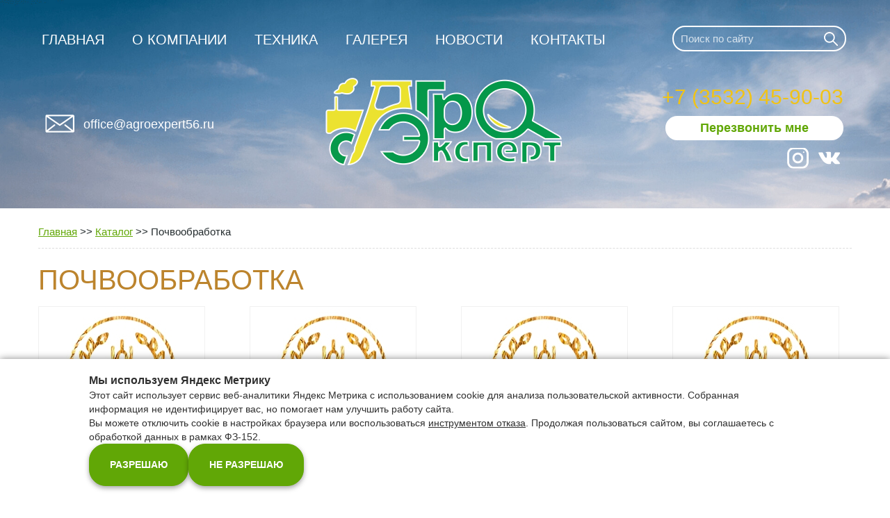

--- FILE ---
content_type: text/html; charset=utf-8
request_url: https://ae56.ru/catalog/pochvoobrabotka
body_size: 7221
content:
<!DOCTYPE html PUBLIC "-//W3C//DTD XHTML+RDFa 1.0//EN" "http://www.w3.org/MarkUp/DTD/xhtml-rdfa-1.dtd">
<html xmlns="http://www.w3.org/1999/xhtml" xml:lang="ru" version="XHTML+RDFa 1.0" dir="ltr"
  
  xmlns:og="http://ogp.me/ns#"
  xmlns:article="http://ogp.me/ns/article#"
  xmlns:book="http://ogp.me/ns/book#"
  xmlns:profile="http://ogp.me/ns/profile#"
  xmlns:video="http://ogp.me/ns/video#"
  xmlns:product="http://ogp.me/ns/product#"
  xmlns:content="http://purl.org/rss/1.0/modules/content/"
  xmlns:dc="http://purl.org/dc/terms/"
  xmlns:foaf="http://xmlns.com/foaf/0.1/"
  xmlns:rdfs="http://www.w3.org/2000/01/rdf-schema#"
  xmlns:sioc="http://rdfs.org/sioc/ns#"
  xmlns:sioct="http://rdfs.org/sioc/types#"
  xmlns:skos="http://www.w3.org/2004/02/skos/core#"
  xmlns:xsd="http://www.w3.org/2001/XMLSchema#">

<head profile="http://www.w3.org/1999/xhtml/vocab">
  <meta http-equiv="Content-Type" content="text/html; charset=utf-8" />
<meta about="/catalog/plugi" typeof="skos:Concept" property="rdfs:label skos:prefLabel" content="Плуги" />
<link rel="shortcut icon" href="https://ae56.ru/sites/default/files/favicon.png" type="image/png" />
<meta name="generator" content="Drupal 7 (http://drupal.org)" />
<link rel="canonical" href="https://ae56.ru/catalog/pochvoobrabotka" />
<link rel="shortlink" href="https://ae56.ru/taxonomy/term/23" />
<meta property="og:site_name" content="Агро Эксперт" />
<meta property="og:type" content="article" />
<meta property="og:url" content="https://ae56.ru/catalog/pochvoobrabotka" />
<meta property="og:title" content="Почвообработка" />
  <title>Почвообработка | Агро Эксперт</title>
  <link type="text/css" rel="stylesheet" href="https://ae56.ru/sites/default/files/css/css_xE-rWrJf-fncB6ztZfd2huxqgxu4WO-qwma6Xer30m4.css" media="all" />
<link type="text/css" rel="stylesheet" href="https://ae56.ru/sites/default/files/css/css__LeQxW73LSYscb1O__H6f-j_jdAzhZBaesGL19KEB6U.css" media="all" />
<link type="text/css" rel="stylesheet" href="https://ae56.ru/sites/default/files/css/css_uGVXkP6c7pRLjO_lroR_g5QijoDoIvp-z3hu-2XN-1c.css" media="all" />
<link type="text/css" rel="stylesheet" href="https://ae56.ru/sites/default/files/css/css_XquFzVgCscWpajyrcplhCTiif_MRk_U877kDpf36FRA.css" media="all" />
<style type="text/css" media="all">
<!--/*--><![CDATA[/*><!--*/
#backtotop{left:10px;}

/*]]>*/-->
</style>
<link type="text/css" rel="stylesheet" href="https://ae56.ru/sites/default/files/css/css_MzeKE7sUqDLgkHB18US843IFj0pV9tDOnIry6FiHfUA.css" media="screen" />
<link type="text/css" rel="stylesheet" href="https://ae56.ru/sites/default/files/css/css_zIaBZ9WIslEdmkWnrgH341_PXeCdpIAWo7iIMjNj66o.css" media="all" />
<link type="text/css" rel="stylesheet" href="https://ae56.ru/sites/default/files/css/css_pHADG5FqSVbnFZHZwZBgzrWi7KEOd-Ns6D-OwfCrIQ4.css" media="undefined" />
  <script type="text/javascript" src="//code.jquery.com/jquery-1.10.2.min.js"></script>
<script type="text/javascript">
<!--//--><![CDATA[//><!--
window.jQuery || document.write("<script src='/sites/all/modules/jquery_update/replace/jquery/1.10/jquery.min.js'>\x3C/script>")
//--><!]]>
</script>
<script type="text/javascript" src="https://ae56.ru/sites/default/files/js/js_Hfha9RCTNm8mqMDLXriIsKGMaghzs4ZaqJPLj2esi7s.js"></script>
<script type="text/javascript" src="https://ae56.ru/sites/default/files/js/js_QT28tCaViSr3K0IJj4I4dBY-8p_9AAOWuoXK6xZhreQ.js"></script>
<script type="text/javascript" src="//code.jquery.com/ui/1.10.2/jquery-ui.min.js"></script>
<script type="text/javascript">
<!--//--><![CDATA[//><!--
window.jQuery.ui || document.write("<script src='/sites/all/modules/jquery_update/replace/ui/ui/minified/jquery-ui.min.js'>\x3C/script>")
//--><!]]>
</script>
<script type="text/javascript" src="https://ae56.ru/sites/default/files/js/js_3GDfWv23jNtA_y2wXgrQBCJfsDpU56C1Us3xZ0WwiT0.js"></script>
<script type="text/javascript" src="https://ae56.ru/sites/default/files/js/js_hDlY30xuU2JXdK4tECJOlJHouMU6BazEQvaRqbQ6X64.js"></script>
<script type="text/javascript" src="https://ae56.ru/sites/default/files/js/js_-tPVehBYXw10MirSDbOMBQC_nABjOl-e0Gy2_-YSkBk.js"></script>
<script type="text/javascript">
<!--//--><![CDATA[//><!--
jQuery.extend(Drupal.settings, {"basePath":"\/","pathPrefix":"","setHasJsCookie":0,"ajaxPageState":{"theme":"untitled","theme_token":"WLzefOh_9S_kD0xJvVgx1AFkEWx01W_CVR58L5DSvfA","jquery_version":"1.10","js":{"sites\/all\/modules\/commerce_ajax_cart\/js\/commerce_ajax_cart.js":1,"\/\/code.jquery.com\/jquery-1.10.2.min.js":1,"0":1,"misc\/jquery-extend-3.4.0.js":1,"misc\/jquery-html-prefilter-3.5.0-backport.js":1,"misc\/jquery.once.js":1,"misc\/drupal.js":1,"misc\/ui\/jquery.ui.position-1.13.0-backport.js":1,"\/\/code.jquery.com\/ui\/1.10.2\/jquery-ui.min.js":1,"1":1,"misc\/form-single-submit.js":1,"misc\/ajax.js":1,"sites\/all\/modules\/jquery_update\/js\/jquery_update.js":1,"sites\/all\/modules\/admin_menu\/admin_devel\/admin_devel.js":1,"sites\/all\/modules\/a_module\/jquery-ui.min.js":1,"sites\/all\/modules\/a_module\/a_script.js":1,"sites\/all\/modules\/a_module\/questansw.js":1,"sites\/all\/modules\/a_module\/media_gallery_hack.js":1,"sites\/all\/modules\/a_module\/news-articles.js":1,"sites\/all\/modules\/commerce_add_to_cart_confirmation\/js\/commerce_add_to_cart_confirmation.js":1,"sites\/all\/modules\/vesta_privacy_access\/js\/js.cookie.js":1,"sites\/all\/modules\/back_to_top\/js\/back_to_top.js":1,"public:\/\/languages\/ru_M9Sfm5DzwkGFCrRb5yD2Lgthqi4yGWONu1RlBZkTja8.js":1,"sites\/all\/libraries\/colorbox\/jquery.colorbox-min.js":1,"sites\/all\/modules\/colorbox\/js\/colorbox.js":1,"sites\/all\/modules\/colorbox\/js\/colorbox_load.js":1,"sites\/all\/modules\/colorbox\/js\/colorbox_inline.js":1,"sites\/all\/modules\/vesta_privacy_access\/js\/main.js":1,"misc\/progress.js":1,"sites\/all\/modules\/colorbox_node\/colorbox_node.js":1},"css":{"modules\/system\/system.base.css":1,"modules\/system\/system.menus.css":1,"modules\/system\/system.messages.css":1,"modules\/system\/system.theme.css":1,"misc\/ui\/jquery.ui.core.css":1,"misc\/ui\/jquery.ui.theme.css":1,"sites\/all\/modules\/a_module\/a_style.css":1,"sites\/all\/modules\/a_module\/add.css":1,"sites\/all\/modules\/calendar\/css\/calendar_multiday.css":1,"sites\/all\/modules\/colorbox_node\/colorbox_node.css":1,"sites\/all\/modules\/commerce_add_to_cart_confirmation\/css\/commerce_add_to_cart_confirmation.css":1,"sites\/all\/modules\/commerce_ajax_cart\/css\/commerce_ajax_cart.css":1,"sites\/all\/modules\/date\/date_api\/date.css":1,"sites\/all\/modules\/date\/date_popup\/themes\/datepicker.1.7.css":1,"modules\/field\/theme\/field.css":1,"modules\/node\/node.css":1,"modules\/search\/search.css":1,"modules\/user\/user.css":1,"sites\/all\/modules\/youtube\/css\/youtube.css":1,"sites\/all\/modules\/views\/css\/views.css":1,"sites\/all\/modules\/back_to_top\/css\/back_to_top.css":1,"sites\/all\/modules\/ckeditor\/css\/ckeditor.css":1,"sites\/all\/libraries\/colorbox\/example3\/colorbox.css":1,"sites\/all\/modules\/ctools\/css\/ctools.css":1,"modules\/taxonomy\/taxonomy.css":1,"sites\/all\/modules\/vesta_privacy_access\/css\/privacy_access.css":1,"0":1,"sites\/all\/themes\/Untitled\/style.css":1,"sites\/all\/themes\/Untitled\/style.responsive.css":1,"sites\/all\/themes\/Untitled\/favicon.ico":1}},"colorbox":{"transition":"elastic","speed":"250","opacity":"0.75","slideshow":true,"slideshowAuto":false,"slideshowSpeed":"2500","slideshowStart":"\u0417\u0430\u043f\u0443\u0441\u0442\u0438\u0442\u044c \u0441\u043b\u0430\u0439\u0434-\u0448\u043e\u0443","slideshowStop":"\u041e\u0441\u0442\u0430\u043d\u043e\u0432\u0438\u0442\u044c \u0441\u043b\u0430\u0439\u0434-\u0448\u043e\u0443","current":"{current} of {total}","previous":"\u00ab \u041d\u0430\u0437\u0430\u0434","next":"\u0412\u043f\u0435\u0440\u0435\u0434 \u00bb","close":"\u0417\u0430\u043a\u0440\u044b\u0442\u044c","overlayClose":true,"returnFocus":true,"maxWidth":"98%","maxHeight":"98%","initialWidth":"300","initialHeight":"250","fixed":true,"scrolling":true,"mobiledetect":true,"mobiledevicewidth":"480px"},"jcarousel":{"ajaxPath":"\/jcarousel\/ajax\/views"},"facetapi":{"view_args":{"catalog:page_1":["23","23"],"partitionscatalog:block":["23"]},"exposed_input":{"catalog:page_1":[],"partitionscatalog:block":[]},"view_path":{"catalog:page_1":"catalog\/%","partitionscatalog:block":"catalog\/all"},"view_dom_id":{"catalog:page_1":"7993a2db1efded102d8912e13377bb69","partitionscatalog:block":"0786480e495fd5c900d84908e1bc890c"}},"vesta_privacy_access":{"ya_metrika_enable":1,"id_ya_metrika":"91639713"},"back_to_top":{"back_to_top_button_trigger":"100","back_to_top_button_text":"Back to top","#attached":{"library":[["system","ui"]]}},"urlIsAjaxTrusted":{"\/catalog\/pochvoobrabotka":true},"colorbox_node":{"width":"600px","height":"600px"},"commerce_ajax_cart":{"position":{"my":"left top","at":"left bottom","collision":""},"update_url":"\/cart\/ajax\/update","update_url_block":"\/cart\/ajax\/block","ajax_url":"\/cart\/ajax","text":"There is no product in your cart"}});
//--><!]]>
</script>
<script>if ('undefined' != typeof jQuery) document._artxJQueryBackup = jQuery;</script>
<script type="text/javascript" src="/sites/all/themes/Untitled/jquery.js"></script>
<script>jQuery.noConflict();</script>
<script type="text/javascript" src="/sites/all/themes/Untitled/script.js"></script>
<script type="text/javascript" src="/sites/all/themes/Untitled/script.responsive.js"></script>

<script>if (document._artxJQueryBackup) jQuery = document._artxJQueryBackup;</script>  <!-- Created by Artisteer v4.3.0.60745 -->

<meta name="viewport" content="initial-scale = 1.0, maximum-scale = 1.0, user-scalable = no, width = device-width" />

<!--[if lt IE 9]><script src="https://html5shiv.googlecode.com/svn/trunk/html5.js"></script><![endif]-->

<!--[if lte IE 7]><link rel="stylesheet" href="/sites/all/themes/Untitled/style.ie7.css" media="screen" /><![endif]-->



</head>
<body class="html not-front not-logged-in no-sidebars page-taxonomy page-taxonomy-term page-taxonomy-term- page-taxonomy-term-23 i18n-ru" >
    
<div id="art-main">

<header class="art-header">

<nav class="art-nav">
<div class="art-nav-inner">
  <div class="region region-navigation">
    <ul class=" art-hmenu "><li class="first leaf"><a href="/" title="">Главная</a></li>
<li class="leaf"><a href="/content/o-kompanii">О компании</a></li>
<li class="leaf"><a href="/catalog/all" title="">Техника</a></li>
<li class="leaf"><a href="/content/galereya-0">Галерея</a></li>
<li class="leaf"><a href="/news">Новости</a></li>
<li class="last leaf"><a href="/content/kontakty">Контакты</a></li>
</ul>  </div>
</div>
</nav>	
  <div class="region region-art-header">
    <div class="block block-search" id="block-search-form">

                <form class="art-search" action="/catalog/pochvoobrabotka" method="post" id="search-block-form" accept-charset="UTF-8"><div><div class="container-inline">
      <h2 class="element-invisible">Форма поиска</h2>
    <div class="form-item form-type-textfield form-item-search-block-form">
  <label class="element-invisible" for="edit-search-block-form--2"> Поиск  </label>
 <input title="Введите ключевые слова для поиска." type="text" id="edit-search-block-form--2" name="search_block_form" value="" size="15" maxlength="128" class="form-text" />
</div>
<div class="form-actions form-wrapper" id="edit-actions"><input class="art-search-button form-submit art-button" type="submit" id="edit-submit" name="op" value="Поиск" /></div><input type="hidden" name="form_build_id" value="form-aJ8fJdtnGEGuu3fEKtZGuQnmvqCVLeTJFXPo5Lbfobo" />
<input type="hidden" name="form_id" value="search_block_form" />
</div>
</div></form>
</div>
<div class="block block-block" id="block-block-13">

                <div class="myheader">

<div class="mh-group row-1">
<a class="mail-link" href="mailto:office@agroexpert56.ru">office@agroexpert56.ru</a>
</div>

<div class="mh-group row-2">
<a href="/"><img alt="" src="/ckfinder/userfiles/images/logo3.png" /></a>
</div>

<div class="mh-group row-3">
<p><a class="phone-link" href="tel:+73532459003">+7 (3532) 45-90-03</a></p>
<p><a class="white-button colorbox-node" href="/callback?width=350&height=260">Перезвонить мне</a></p>
<div class="mh-group-social">
<div class="mh-group-social-btn"><a class="inst-link" href="https://www.instagram.com/agroexpert56/" target="_blank">ints</a></div>
<div class="mh-group-social-btn"><a class="vk-link" href="https://vk.com/id512723578" target="_blank">vk</a></div>
</div>
</div>

</div>

</div>
  </div>

    <div class="art-shapes">
        
	</div>   

	
                    
</header>



<div class="art-sheet clearfix">
            <div id="banner1">  <div class="region region-banner1">
    <div class="block block-easy-breadcrumb" id="block-easy-breadcrumb-easy-breadcrumb">
<div class="content">
  <div itemscope class="easy-breadcrumb" itemtype="http://data-vocabulary.org/Breadcrumb">
          <span itemprop="title"><a href="/" class="easy-breadcrumb_segment easy-breadcrumb_segment-front">Главная</a></span>               <span class="easy-breadcrumb_segment-separator">&gt;&gt;</span>
                <span itemprop="title"><a href="/catalog" class="easy-breadcrumb_segment easy-breadcrumb_segment-1">Каталог</a></span>               <span class="easy-breadcrumb_segment-separator">&gt;&gt;</span>
                <span class="easy-breadcrumb_segment easy-breadcrumb_segment-title" itemprop="title">Почвообработка</span>            </div>
</div>
</div>
  </div>
</div><div id="tops" class="art-content-layout"><div class="art-content-layout-row"></div></div><div class="art-layout-wrapper">
                <div class="art-content-layout">
                    <div class="art-content-layout-row">
                                                <div class="art-layout-cell art-content">
<!--    <div class="breadcrumb-parent">
<article class="art-post art-article">
                                
                                                
                <div class="art-postcontent"><h2 class="element-invisible">Вы здесь</h2><div class="breadcrumb"><span class="inline odd first"><a href="/">Главная</a></span> <span class="delimiter">»</span> <span class="inline even last"><a href="/catalog/all">Почвообработка</a></span></div></div>


</article>    </div>
-->



<article class="art-post art-article">
	<div class="art-postcontent"><h1>Почвообработка</h1>	  <div class="region region-content">
    <div class="block block-views" id="block-views-partitionscatalog-block">
<div class="content">
<div class="view view-partitionscatalog view-id-partitionscatalog view-display-id-block view-dom-id-0786480e495fd5c900d84908e1bc890c">
        
  
  
      <div class="view-content">
        <div class="views-row views-row-1 views-row-odd views-row-first">
    <div  class="ds-1col taxonomy-term vocabulary-catalog view-mode-term_icon clearfix">

  
  <div class="field field-name-field-particon field-type-image field-label-hidden"><div class="field-items"><div class="field-item even"><a href="/catalog/borony-zubovye"><img typeof="foaf:Image" src="https://ae56.ru/sites/default/files/styles/240x180/public/default_images/semechki.jpg?itok=dEcyDpxc" width="240" height="180" alt="" /></a></div></div></div><div class="field field-name-title field-type-ds field-label-hidden"><div class="field-items"><div class="field-item even"><a href="/catalog/borony-zubovye">Бороны зубовые</a></div></div></div></div>

  </div>
  <div class="views-row views-row-2 views-row-even">
    <div  class="ds-1col taxonomy-term vocabulary-catalog view-mode-term_icon clearfix">

  
  <div class="field field-name-field-particon field-type-image field-label-hidden"><div class="field-items"><div class="field-item even"><a href="/catalog/borony-kolcevye"><img typeof="foaf:Image" src="https://ae56.ru/sites/default/files/styles/240x180/public/default_images/semechki.jpg?itok=dEcyDpxc" width="240" height="180" alt="" /></a></div></div></div><div class="field field-name-title field-type-ds field-label-hidden"><div class="field-items"><div class="field-item even"><a href="/catalog/borony-kolcevye">Бороны кольцевые</a></div></div></div></div>

  </div>
  <div class="views-row views-row-3 views-row-odd">
    <div  class="ds-1col taxonomy-term vocabulary-catalog view-mode-term_icon clearfix">

  
  <div class="field field-name-field-particon field-type-image field-label-hidden"><div class="field-items"><div class="field-item even"><a href="/catalog/glubokoryhliteli"><img typeof="foaf:Image" src="https://ae56.ru/sites/default/files/styles/240x180/public/default_images/semechki.jpg?itok=dEcyDpxc" width="240" height="180" alt="" /></a></div></div></div><div class="field field-name-title field-type-ds field-label-hidden"><div class="field-items"><div class="field-item even"><a href="/catalog/glubokoryhliteli">Глубокорыхлители</a></div></div></div></div>

  </div>
  <div class="views-row views-row-4 views-row-even">
    <div  class="ds-1col taxonomy-term vocabulary-catalog view-mode-term_icon clearfix">

  
  <div class="field field-name-field-particon field-type-image field-label-hidden"><div class="field-items"><div class="field-item even"><a href="/catalog/borony-pruzhinnye"><img typeof="foaf:Image" src="https://ae56.ru/sites/default/files/styles/240x180/public/default_images/semechki.jpg?itok=dEcyDpxc" width="240" height="180" alt="" /></a></div></div></div><div class="field field-name-title field-type-ds field-label-hidden"><div class="field-items"><div class="field-item even"><a href="/catalog/borony-pruzhinnye">Бороны пружинные</a></div></div></div></div>

  </div>
  <div class="views-row views-row-5 views-row-odd">
    <div  class="ds-1col taxonomy-term vocabulary-catalog view-mode-term_icon clearfix">

  
  <div class="field field-name-field-particon field-type-image field-label-hidden"><div class="field-items"><div class="field-item even"><a href="/catalog/kultivatory"><img typeof="foaf:Image" src="https://ae56.ru/sites/default/files/styles/240x180/public/default_images/semechki.jpg?itok=dEcyDpxc" width="240" height="180" alt="" /></a></div></div></div><div class="field field-name-title field-type-ds field-label-hidden"><div class="field-items"><div class="field-item even"><a href="/catalog/kultivatory">Культиваторы</a></div></div></div></div>

  </div>
  <div class="views-row views-row-6 views-row-even">
    <div  class="ds-1col taxonomy-term vocabulary-catalog view-mode-term_icon clearfix">

  
  <div class="field field-name-field-particon field-type-image field-label-hidden"><div class="field-items"><div class="field-item even"><a href="/catalog/borony-diskovye"><img typeof="foaf:Image" src="https://ae56.ru/sites/default/files/styles/240x180/public/default_images/semechki.jpg?itok=dEcyDpxc" width="240" height="180" alt="" /></a></div></div></div><div class="field field-name-title field-type-ds field-label-hidden"><div class="field-items"><div class="field-item even"><a href="/catalog/borony-diskovye">Бороны дисковые</a></div></div></div></div>

  </div>
  <div class="views-row views-row-7 views-row-odd">
    <div  class="ds-1col taxonomy-term vocabulary-catalog view-mode-term_icon clearfix">

  
  <div class="field field-name-field-particon field-type-image field-label-hidden"><div class="field-items"><div class="field-item even"><a href="/catalog/prikatyvayushchie-katki"><img typeof="foaf:Image" src="https://ae56.ru/sites/default/files/styles/240x180/public/default_images/semechki.jpg?itok=dEcyDpxc" width="240" height="180" alt="" /></a></div></div></div><div class="field field-name-title field-type-ds field-label-hidden"><div class="field-items"><div class="field-item even"><a href="/catalog/prikatyvayushchie-katki">Прикатывающие катки</a></div></div></div></div>

  </div>
  <div class="views-row views-row-8 views-row-even views-row-last">
    <div  class="ds-1col taxonomy-term vocabulary-catalog view-mode-term_icon clearfix">

  
  <div class="field field-name-field-particon field-type-image field-label-hidden"><div class="field-items"><div class="field-item even"><a href="/catalog/plugi"><img typeof="foaf:Image" src="https://ae56.ru/sites/default/files/styles/240x180/public/default_images/semechki.jpg?itok=dEcyDpxc" width="240" height="180" alt="" /></a></div></div></div><div class="field field-name-title field-type-ds field-label-hidden"><div class="field-items"><div class="field-item even"><a href="/catalog/plugi">Плуги</a></div></div></div></div>

  </div>
    </div>
  
  
  
  
  
  
</div></div>
</div>
<div class="block block-system" id="block-system-main">
<div class="content">
<div class="view view-catalog view-id-catalog view-display-id-page_1 view-dom-id-7993a2db1efded102d8912e13377bb69">
        
  
  
      <div class="view-content">
        <div class="views-row views-row-1 views-row-odd views-row-first">
    <div  about="/content/arcoagro-140" typeof="sioc:Item foaf:Document" class="ds-1col node node-product-view node-teaser view-mode-teaser clearfix">

  
  <div class="field field-name-field-productimg field-type-image field-label-hidden"><div class="field-items"><div class="field-item even"><a href="/content/arcoagro-140"><img typeof="foaf:Image" src="https://ae56.ru/sites/default/files/styles/360x280/public/arcoagro140_0350_image-new-e1550487564241.jpg?itok=eNNPg04W" width="365" height="250" alt="" /></a></div></div></div><div class="field field-name-title field-type-ds field-label-hidden"><div class="field-items"><div class="field-item even" property="dc:title"><a href="/content/arcoagro-140">ARCOAGRO 140</a></div></div></div></div>

  </div>
  <div class="views-row views-row-2 views-row-even">
    <div  about="/content/arcoagro-160" typeof="sioc:Item foaf:Document" class="ds-1col node node-product-view node-teaser view-mode-teaser clearfix">

  
  <div class="field field-name-field-productimg field-type-image field-label-hidden"><div class="field-items"><div class="field-item even"><a href="/content/arcoagro-160"><img typeof="foaf:Image" src="https://ae56.ru/sites/default/files/styles/360x280/public/dsc_0274-.png?itok=lLLOdLko" width="365" height="250" alt="" /></a></div></div></div><div class="field field-name-title field-type-ds field-label-hidden"><div class="field-items"><div class="field-item even" property="dc:title"><a href="/content/arcoagro-160">ARCOAGRO 160</a></div></div></div></div>

  </div>
  <div class="views-row views-row-3 views-row-odd">
    <div  about="/content/arcoagro-180" typeof="sioc:Item foaf:Document" class="ds-1col node node-product-view node-teaser view-mode-teaser clearfix">

  
  <div class="field field-name-field-productimg field-type-image field-label-hidden"><div class="field-items"><div class="field-item even"><a href="/content/arcoagro-180"><img typeof="foaf:Image" src="https://ae56.ru/sites/default/files/styles/360x280/public/dsc_0917-2-e1553867685830.jpg?itok=7N_1J6tI" width="365" height="250" alt="" /></a></div></div></div><div class="field field-name-title field-type-ds field-label-hidden"><div class="field-items"><div class="field-item even" property="dc:title"><a href="/content/arcoagro-180">ARCOAGRO 180</a></div></div></div></div>

  </div>
  <div class="views-row views-row-4 views-row-even">
    <div  about="/content/arcoagro-np-land" typeof="sioc:Item foaf:Document" class="ds-1col node node-product-view node-teaser view-mode-teaser clearfix">

  
  <div class="field field-name-field-productimg field-type-image field-label-hidden"><div class="field-items"><div class="field-item even"><a href="/content/arcoagro-np-land"><img typeof="foaf:Image" src="https://ae56.ru/sites/default/files/styles/360x280/public/arcoagro-np-on-land_image-new-e1551259153507.jpg?itok=52ZQPVY_" width="365" height="250" alt="" /></a></div></div></div><div class="field field-name-title field-type-ds field-label-hidden"><div class="field-items"><div class="field-item even" property="dc:title"><a href="/content/arcoagro-np-land">ARCOAGRO NP ON-LAND</a></div></div></div></div>

  </div>
  <div class="views-row views-row-5 views-row-odd">
    <div  about="/content/arcoagro-land" typeof="sioc:Item foaf:Document" class="ds-1col node node-product-view node-teaser view-mode-teaser clearfix">

  
  <div class="field field-name-field-productimg field-type-image field-label-hidden"><div class="field-items"><div class="field-item even"><a href="/content/arcoagro-land"><img typeof="foaf:Image" src="https://ae56.ru/sites/default/files/styles/360x280/public/arcoagro-on-land_0257_1.jpg?itok=90eKRkx6" width="365" height="250" alt="" /></a></div></div></div><div class="field field-name-title field-type-ds field-label-hidden"><div class="field-items"><div class="field-item even" property="dc:title"><a href="/content/arcoagro-land">ARCOAGRO ON-LAND</a></div></div></div></div>

  </div>
  <div class="views-row views-row-6 views-row-even">
    <div  about="/content/arcoagro-spring" typeof="sioc:Item foaf:Document" class="ds-1col node node-product-view node-teaser view-mode-teaser clearfix">

  
  <div class="field field-name-field-productimg field-type-image field-label-hidden"><div class="field-items"><div class="field-item even"><a href="/content/arcoagro-spring"><img typeof="foaf:Image" src="https://ae56.ru/sites/default/files/styles/360x280/public/arcoagro-spring.jpg?itok=l5OQn8ZM" width="365" height="250" alt="" /></a></div></div></div><div class="field field-name-title field-type-ds field-label-hidden"><div class="field-items"><div class="field-item even" property="dc:title"><a href="/content/arcoagro-spring">ARCOAGRO – SPRING</a></div></div></div></div>

  </div>
  <div class="views-row views-row-7 views-row-odd">
    <div  about="/content/borona-pruzhinnaya-aktivator" typeof="sioc:Item foaf:Document" class="ds-1col node node-product-view node-teaser view-mode-teaser clearfix">

  
  <div class="field field-name-field-productimg field-type-image field-label-hidden"><div class="field-items"><div class="field-item even"><a href="/content/borona-pruzhinnaya-aktivator"><img typeof="foaf:Image" src="https://ae56.ru/sites/default/files/styles/360x280/public/5.jpg?itok=Ciguj3TA" width="365" height="250" alt="" /></a></div></div></div><div class="field field-name-title field-type-ds field-label-hidden"><div class="field-items"><div class="field-item even" property="dc:title"><a href="/content/borona-pruzhinnaya-aktivator">Борона пружинная Активатор </a></div></div></div></div>

  </div>
  <div class="views-row views-row-8 views-row-even">
    <div  about="/content/borona-motyga" typeof="sioc:Item foaf:Document" class="ds-1col node node-product-view node-teaser view-mode-teaser clearfix">

  
  <div class="field field-name-field-productimg field-type-image field-label-hidden"><div class="field-items"><div class="field-item even"><a href="/content/borona-motyga"><img typeof="foaf:Image" src="https://ae56.ru/sites/default/files/styles/360x280/public/borona_motyga.jpg?itok=2AwDDIgA" width="365" height="250" alt="" /></a></div></div></div><div class="field field-name-title field-type-ds field-label-hidden"><div class="field-items"><div class="field-item even" property="dc:title"><a href="/content/borona-motyga">Борона-мотыга</a></div></div></div></div>

  </div>
  <div class="views-row views-row-9 views-row-odd">
    <div  about="/content/borony-zubovye-linta-dvuhryadnye" typeof="sioc:Item foaf:Document" class="ds-1col node node-product-view node-teaser view-mode-teaser clearfix">

  
  <div class="field field-name-field-productimg field-type-image field-label-hidden"><div class="field-items"><div class="field-item even"><a href="/content/borony-zubovye-linta-dvuhryadnye"><img typeof="foaf:Image" src="https://ae56.ru/sites/default/files/styles/360x280/public/dsc00993-1280x640.jpg?itok=_k0C4mnt" width="365" height="250" alt="" /></a></div></div></div><div class="field field-name-title field-type-ds field-label-hidden"><div class="field-items"><div class="field-item even" property="dc:title"><a href="/content/borony-zubovye-linta-dvuhryadnye">Бороны зубовые LINTA двухрядные</a></div></div></div></div>

  </div>
  <div class="views-row views-row-10 views-row-even">
    <div  about="/content/glubokoryhlitel-2-5-reguliruemye-lapy-sse-quivogne" typeof="sioc:Item foaf:Document" class="ds-1col node node-product-view node-teaser view-mode-teaser clearfix">

  
  <div class="field field-name-field-productimg field-type-image field-label-hidden"><div class="field-items"><div class="field-item even"><a href="/content/glubokoryhlitel-2-5-reguliruemye-lapy-sse-quivogne"><img typeof="foaf:Image" src="https://ae56.ru/sites/default/files/styles/360x280/public/414.jpg?itok=vayv2HvD" width="365" height="250" alt="" /></a></div></div></div><div class="field field-name-title field-type-ds field-label-hidden"><div class="field-items"><div class="field-item even" property="dc:title"><a href="/content/glubokoryhlitel-2-5-reguliruemye-lapy-sse-quivogne">Глубокорыхлитель (2-5 регулируемые лапы) SSE (QUIVOGNE)     </a></div></div></div></div>

  </div>
  <div class="views-row views-row-11 views-row-odd">
    <div  about="/content/glubokoryhlitel-scd-quivogne" typeof="sioc:Item foaf:Document" class="ds-1col node node-product-view node-teaser view-mode-teaser clearfix">

  
  <div class="field field-name-field-productimg field-type-image field-label-hidden"><div class="field-items"><div class="field-item even"><a href="/content/glubokoryhlitel-scd-quivogne"><img typeof="foaf:Image" src="https://ae56.ru/sites/default/files/styles/360x280/public/412.jpg?itok=Pc8MJ6af" width="365" height="250" alt="" /></a></div></div></div><div class="field field-name-title field-type-ds field-label-hidden"><div class="field-items"><div class="field-item even" property="dc:title"><a href="/content/glubokoryhlitel-scd-quivogne">Глубокорыхлитель SCD (QUIVOGNE)   </a></div></div></div></div>

  </div>
  <div class="views-row views-row-12 views-row-even views-row-last">
    <div  about="/content/glubokoryhlitel-v-forme-delta-ss-quivogne" typeof="sioc:Item foaf:Document" class="ds-1col node node-product-view node-teaser view-mode-teaser clearfix">

  
  <div class="field field-name-field-productimg field-type-image field-label-hidden"><div class="field-items"><div class="field-item even"><a href="/content/glubokoryhlitel-v-forme-delta-ss-quivogne"><img typeof="foaf:Image" src="https://ae56.ru/sites/default/files/styles/360x280/public/413.jpg?itok=0iackJlK" width="365" height="250" alt="" /></a></div></div></div><div class="field field-name-title field-type-ds field-label-hidden"><div class="field-items"><div class="field-item even" property="dc:title"><a href="/content/glubokoryhlitel-v-forme-delta-ss-quivogne">Глубокорыхлитель в форме &quot;Дельта&quot; SS (QUIVOGNE)    </a></div></div></div></div>

  </div>
    </div>
  
      <h2 class="element-invisible">Страницы</h2><div class="art-pager"><span class="active">1</span>
<a title="На страницу номер 2" href="/catalog/pochvoobrabotka?page=1">2</a>
<a title="На страницу номер 3" href="/catalog/pochvoobrabotka?page=2">3</a>
<a title="На страницу номер 4" href="/catalog/pochvoobrabotka?page=3">4</a>
<a title="На страницу номер 5" href="/catalog/pochvoobrabotka?page=4">5</a>
<a title="На следующую страницу" href="/catalog/pochvoobrabotka?page=1">следующая ›</a>
<a title="На последнюю страницу" href="/catalog/pochvoobrabotka?page=4">последняя »</a>
</div>  
  
  
  
  
</div></div>
</div>
  </div>
	
		</div>
</article>

</div>
                                            </div>
                </div>
            </div><div id="bottoms" class="art-content-layout"><div class="art-content-layout-row"></div></div>
    </div>
	
		
		
		
	
<footer class="art-footer">
  <div class="art-footer-inner">  <div class="region region-footer-message">
    <div class="block block-block" id="block-block-14">

                <div class="myheader">

<div class="mh-group row-1">
<a class="mail-link" href="mailto:office@agroexpert56.ru">office@agroexpert56.ru</a>
</div>

<div class="mh-group row-2">
<a href="/"><img alt="" src="/ckfinder/userfiles/images/logo3.png" /></a>
</div>

<div class="mh-group row-3">
<p><a class="phone-link" href="tel:+73532459003">+7 (3532) 45-90-03</a></p>
<p><a class="white-button colorbox-node" href="/callback?width=350&amp;height=260">Перезвонить мне</a></p>
<div class="mh-group-social">
<div class="mh-group-social-btn"><a class="inst-link" href="https://www.instagram.com/agroexpert56/" target="_blank">ints</a></div>
<div class="mh-group-social-btn"><a class="vk-link" href="https://vk.com/id512723578" target="_blank">vk</a></div>
</div>
</div>

</div>

</div>
<div class="block block-block" id="block-block-15">

                <ul>
<li><a href="/">Главная</a></li>
<li><a href="/content/o-kompanii">О компании</a></li>
<li><a href="/catalog/all">Техника</a></li>
<li><a href="/catalog/zapchasti">Запчасти</a></li>
<li><a href="/news">Новости</a></li>
<li><a href="/content/kontakty">Контакты</a></li>
</ul>

</div>
<div class="block block-vesta-privacy-access" id="block-vesta-privacy-access-ya-metrika-access">

        <h3 class="t subject">
  <none></h3>
        <div class="container">
    <div class="block-metrika-wrapper metrika_hidden">
        <div class="block-metrika-content">
            <p><strong>Мы используем Яндекс Метрику</strong></p>
            <p>Этот сайт использует сервис веб-аналитики Яндекс Метрика с использованием cookie для анализа пользовательской активности. Собранная информация не идентифицирует вас, но помогает нам улучшить работу сайта.</p>

<p>Вы можете отключить cookie в настройках браузера или воспользоваться <a href="https://yandex.ru/support/metrika/general/opt-out.html" target="_new">инструментом отказа</a>. Продолжая пользоваться сайтом, вы соглашаетесь с обработкой данных в рамках ФЗ-152.</p>
        </div>
        <div class="block-metrika-btns">
            <button class="art-button" id="btn-metrika-yes">Разрешаю</button>
            <button class="art-button" id="btn-metrika-no">Не разрешаю</button>
        </div>
    </div>
</div>
</div>
  </div>
</div>	
	
</footer>

<p class="art-page-footer">
        <span id="art-footnote-links">Создание сайта | <a target="_blank" href="http://webvesta.ru/">Веб-студия "Веста"</a></span>
</p>

<div class="feedback"><span class="pulse"><a class="btn-feedback colorbox-node" href="/content/obratnaya-svyaz?width=450&height=435">Обратная связь</a></span></div>

</div>

  <script type="text/javascript" src="https://ae56.ru/sites/default/files/js/js_VdphQAL0tP2BdVugy560zPJrzdvj97widMgM1vHS9GA.js"></script>
</body>
</html>

--- FILE ---
content_type: text/css
request_url: https://ae56.ru/sites/default/files/css/css_uGVXkP6c7pRLjO_lroR_g5QijoDoIvp-z3hu-2XN-1c.css
body_size: 58196
content:
@font-face{font-family:'FontAwesome';src:url(/sites/all/modules/a_module/fonts/fontawesome-webfont.eot?v=4.2.0);src:url(/sites/all/modules/a_module/fonts/fontawesome-webfont.eot?#iefix&v=4.2.0) format('embedded-opentype'),url(/sites/all/modules/a_module/fonts/fontawesome-webfont.woff?v=4.2.0) format('woff'),url(/sites/all/modules/a_module/fonts/fontawesome-webfont.ttf?v=4.2.0) format('truetype'),url(/sites/all/modules/a_module/fonts/fontawesome-webfont.svg?v=4.2.0#fontawesomeregular) format('svg');font-weight:normal;font-style:normal;}:before,:after{font-family:fontawesome;}.jcarousel-skin-default .jcarousel-prev-horizontal:before{content:"\f104";font-size:60px;}.jcarousel-skin-default .jcarousel-next-horizontal:before{content:"\f105";font-size:60px;}.view-content .jcarousel-skin-default .jcarousel-container.jcarousel-container-horizontal .jcarousel-prev,.view-content .jcarousel-skin-default .jcarousel-container.jcarousel-container-horizontal .jcarousel-next{width:auto;height:auto;background-image:none;text-decoration:none;top:calc(50% - 50px);}.filter-guidelines.form-wrapper.filter-guidelines-processed{display:none;}#featured .section.clearfix{width:100%;}.view-content .jcarousel-skin-default .jcarousel-clip-horizontal{width:100%;height:auto;}.view-content .jcarousel-skin-default .jcarousel-container-horizontal{width:calc(100% - 80px);height:auto;}.jcarousel-skin-default .jcarousel-clip-horizontal .field-type-image img{margin:0;}.view-content .jcarousel-skin-default .jcarousel-item{padding:0;width:auto;height:auto;overflow:visible;border:0;list-style:none;background:none;}.commerce-ajax-cart-loader>span{display:none;}#block-system-main .commerce-add-to-cart-confirmation{opacity:0;transition:opacity 250ms;}#block-system-main div.messages.commerce-add-to-cart-confirmation .message-inner .button-wrapper{padding:40px 16px;width:30%;}.commerce_add_to_cart_confirmation_overlay{opacity:0;transition:opacity 150ms;}.ajax-progress-throbber .message,span.checkout-processing,.ajax-progress-throbber{display:none;}.wait{display:block;position:fixed;top:0;left:0;width:100%;height:100%;cursor:wait;}.view-id-news.view-display-id-page_list .views-row,.view-id-news.view-display-id-block_list .views-row{display:inline-block;position:relative;width:100%;margin:30px 0 0;border-bottom:1px solid #ccc;padding-bottom:25px;}.view-id-news.view-display-id-page_list .field-name-title a{color:#F1C316 !important;font-size:20px;font-size:22px !important;color:#1A1A1A !important;font-weight:bold;text-decoration:none !important;line-height:125% !important;}.view-id-news.view-display-id-page_list .field-name-field-new-img,.view-id-news.view-display-id-block_list .field-name-field-new-img{display:inline-block;margin-right:15px;vertical-align:top;width:250px;}.view-id-news.view-display-id-page_list .field-name-title a,.view-id-news.view-display-id-block_list .field-name-title a,.view-id-news.view-display-id-page_list .field-name-node-link a,.view-id-news.view-display-id-block_list .field-name-node-link a,.view-id-news.view-display-id-page_grid .views-field.views-field-title a,.view-id-news.view-display-id-block_grid .views-field.views-field-title a{text-decoration:none;}.view-id-news.view-display-id-page_list .field-name-title a:hover,.view-id-news.view-display-id-block_list .field-name-title a:hover,.view-id-news.view-display-id-page_list .field-name-node-link a:hover,.view-id-news.view-display-id-block_list .field-name-node-link a:hover,.view-id-news.view-display-id-page_grid .views-field.views-field-title a:hover,.view-id-news.view-display-id-block_grid .views-field.views-field-title a:hover{text-decoration:underline;}.view-id-news.view-display-id-page_list .group-right.field-group-div,.view-id-news.view-display-id-block_list .group-right.field-group-div{display:inline-block;position:relative;width:calc(100% - 265px);vertical-align:top;}.view-id-news.view-display-id-page_list .field-name-body,.view-id-news.view-display-id-block_list .field-name-body{margin-bottom:10px;}.view-id-news.view-display-id-page_list .field-name-body p,.view-id-news.view-display-id-block_list .field-name-body p{margin-bottom:0;}.view-id-news .field-name-field-new-img img{margin:0;}.view-id-news.view-display-id-page_list .field-name-title .field-item>*,.view-id-news.view-display-id-block_list .field-name-title .field-item>*,.view-id-news.view-display-id-block_sidebar .field-name-title .field-item>*{margin:0;padding:0;}.view-id-news.view-display-id-page_list .field-name-field-date,.view-id-news.view-display-id-block_list .field-name-field-date{float:left;}.view-id-news.view-display-id-block_list .field-name-node-link,.view-id-news.view-display-id-page_list .field-name-node-link{float:right;}.view-id-news.view-display-id-page_grid .views-row,.view-id-news.view-display-id-block_grid .views-row{display:inline-block;vertical-align:top;width:250px;margin-bottom:10px;padding-bottom:10px;border-bottom:1px solid #ccc;}.view-id-news.view-display-id-page_grid .views-field.views-field-title .field-content,.view-id-news.view-display-id-block_grid .views-field.views-field-title .field-content{margin:0;line-height:125%!important;}.view-id-news.view-display-id-block_sidebar .field-name-title a{line-height:125%!important;text-decoration:none;}.view-id-news.view-display-id-block_sidebar .field-name-field-date{text-align:right;}.view-id-news.view-display-id-block_sidebar .views-row{padding-bottom:4px;margin-bottom:4px;border-bottom:1px solid #ccc;}.node-new.view-mode-full .field-name-field-new-img{float:right;margin:10px 0 0 30px;max-width:40%;}.node-new.view-mode-full .field-name-body{text-align:justify;}.view-id-articles.view-display-id-page .views-row,.view-id-articles.view-display-id-page_tags .views-row,.view-id-articles.view-display-id-block .views-row{display:block;position:relative;width:100%;margin-bottom:15px;border-bottom:1px solid #ccc;}.view-id-articles.view-display-id-page .views-row .field-name-field-image,.view-id-articles.view-display-id-page_tags .views-row .field-name-field-image,.view-id-articles.view-display-id-block .views-row .field-name-field-image{display:inline-block;margin-right:15px;vertical-align:top;width:200px;}.view-id-articles.view-display-id-page .group-right.field-group-div,.view-id-articles.view-display-id-page_tags .group-right.field-group-div,.view-id-articles.view-display-id-block .group-right.field-group-div{display:inline-block;position:relative;width:calc(100% - 215px);vertical-align:top;}.view-id-articles.view-display-id-page .group-right.field-group-div .field-name-title .field-item>*,.view-id-articles.view-display-id-page_tags .group-right.field-group-div .field-name-title .field-item>*,.view-id-articles.view-display-id-block .group-right.field-group-div .field-name-title .field-item>*{padding-top:0;}.view-id-articles.view-display-id-page .group-right.field-group-div .field-name-body p,.view-id-articles.view-display-id-page .group-right.field-group-div .field-name-field-tags,.view-id-articles.view-display-id-page_tags .group-right.field-group-div .field-name-body p,.view-id-articles.view-display-id-page_tags .group-right.field-group-div .field-name-field-tags,.view-id-articles.view-display-id-block .group-right.field-group-div .field-name-body p,.view-id-articles.view-display-id-block .group-right.field-group-div .field-name-field-tags{margin:0;}.view-id-articles.view-display-id-page .field-name-post-date,.view-id-articles.view-display-id-page_tags .field-name-post-date,.view-id-articles.view-display-id-block .field-name-post-date{float:left;}.view-id-articles.view-display-id-page .field-name-node-link,.view-id-articles.view-display-id-page_tags .field-name-node-link,.view-id-articles.view-display-id-block .field-name-node-link{float:right;}.field-type-taxonomy-term-reference ul.links li{float:left;padding:0 1em 0 0;white-space:nowrap;}.node-article.node-promoted.node-full .field-name-field-image .field-item{display:inline-block;margin:0 2px;}.node-article.node-promoted.node-full .field-name-field-image .field-item:first-child{margin-left:0}.view-id-reviews .group-left,.node-review.view-mode-full .group-left{display:inline-block;width:auto!important;float:none;margin-right:20px;vertical-align:top;}.view-id-reviews .group-right,.node-review.view-mode-full .group-right{display:inline-block;width:calc(99% - 120px)!important;float:none;vertical-align:top;margin-bottom:15px;}.view-id-reviews .group-review.field-group-div,.node-review.view-mode-full .group-review.field-group-div{display:block;position:relative;background:#eee;padding:15px;border-radius:10px;box-shadow:0 4px 4px -3px #777;margin-bottom:15px;}.view-id-reviews .group-review.field-group-div:before,.node-review.view-mode-full .group-review.field-group-div:before{content:"";width:0;height:0;border-top:10px solid transparent;border-right:20px solid #eeeeee;border-bottom:10px solid transparent;display:block;position:absolute;left:-15px;top:15px;}.view-id-reviews .group-review.field-group-div .field-name-post-date,.node-review.view-mode-full .group-review.field-group-div .field-name-post-date{border-top:1px solid #ccc;text-align:right;}.view-id-reviews.view-display-id-sidebar .group-review.field-group-div:before{border-left:8px solid transparent;border-right:8px solid transparent;border-bottom:16px solid #eeeeee;border-top:0px solid #0e0e0e;top:-12px;}.view-id-reviews.view-display-id-sidebar .views-row-odd .group-review.field-group-div:before{left:8px;}.view-id-reviews.view-display-id-sidebar .views-row-even .group-review.field-group-div:before{left:auto;right:8px;}.view-id-reviews.view-display-id-sidebar .field-name-title{margin-bottom:15px;text-align:left;}.view-id-reviews.view-display-id-sidebar .views-row-even .field-name-title{text-align:right;}.view-id-reviews:not(.view-display-id-sidebar) .field-name-title{font-size:20px;}#colorbox .cke_contents.cke_reset{height:180px!important}#colorbox .field-name-body.field-widget-text-textarea-with-summary.form-wrapper .filter-wrapper.form-wrapper{display:none;}#colorbox #review-node-form textarea{height:248px;}#block-formblock-review .captcha{display:inline-block;vertical-align:top;min-width:180px;margin-top:10px;max-width:320px;margin-left:2%;}#block-formblock-review .filter-wrapper.form-wrapper,#block-formblock-review .text-summary-wrapper.text-summary-wrapper-processed,#block-formblock-review .field-edit-link{display:none!important;}#block-formblock-review .form-managed-file .form-file{margin:0;width:220px;}#block-formblock-review .field-name-field-photo-review{display:inline-block;margin-top:10px;}#block-formblock-review .cke_contents{max-height:200px!important;}#block-formblock-review{display:none;}.view-id-question_answer.view-display-id-page .views-row{margin:6px 0;}.view-id-question_answer.view-display-id-page .views-row .views-field-body{display:none;padding-top:25px;}.view-id-question_answer.view-display-id-page .views-row .body-wrap{display:block;padding:15px;background:#eee;border-radius:8px;position:relative;}.view-id-question_answer.view-display-id-page .views-row .body-wrap .views-label.views-label-body{font-size:16px;font-weight:bold;}.view-id-question_answer.view-display-id-page .views-row .body-wrap .arrow{display:block;position:absolute;width:0;height:0;top:-14px;left:40px;border-left:10px solid transparent;border-right:10px solid transparent;border-bottom:15px solid #eee;}.view-id-question_answer.view-display-id-page .views-row .views-field-title{cursor:pointer;background:#eee;padding:2px 6px;margin:5px 0;position:relative;}.view-id-question_answer.view-display-id-page .views-row:not(.active) .views-field-title:after{content:"\f105";}.view-id-question_answer.view-display-id-page .views-row .views-field-title:after{display:block;position:absolute;right:15px;top:3px;font-size:18px;}.view-id-question_answer.view-display-id-page .views-row.active .views-field-title:after{content:"\f107";}.view-id-question_answer.view-display-id-page .views-row .views-field-title .field-content{margin:0;padding:0px;}.view-id-question_answer.view-display-id-page .views-exposed-form .views-exposed-widget{float:none;display:inline-block;padding-top:0;}.view.view-question-answer.view-id-question_answer.view-display-id-page .views-exposed-form .views-exposed-widget .form-submit{margin-top:0;}.view-id-question_answer.view-display-id-page .views-exposed-form .views-exposed-widget  label{font-weight:bold;display:inline-block;vertical-align:middle;margin-right:7px;}.view-id-question_answer.view-display-id-page .views-exposed-form .views-exposed-widget .views-widget{display:inline-block;vertical-align:middle;}.region-content .messages.commerce-add-to-cart-confirmation{margin:0!important;position:fixed;left:calc(50% - 226px)!important;}.view-footer .commerce-order-handler-area-order-total .commerce-price-formatted-components,.field-name-commerce-order-total .commerce-price-formatted-components{width:100%!important;max-width:380px;}.view-id-partitionscatalog .view-content{text-align:center;margin:30px 0 0;padding-top:3px;padding-bottom:1px;}.view-id-partitionscatalog.view-display-id-block_1 .view-content{text-align:center;-webkit-box-shadow:0px 0px 70px 0px rgba(0,0,0,0.5);-moz-box-shadow:0px 0px 70px 0px rgba(0,0,0,0.5);box-shadow:0px 0px 70px 0px rgba(0,0,0,0.5);background:rgba(230,230,230,0.75);padding-top:3px;padding-bottom:1px;}.view-id-partitionscatalog .views-row{display:inline-block;position:relative;text-align:left;vertical-align:top;width:384px;margin:1px 0;}.view-id-partitionscatalog .field-name-field-particon{margin:0 0 -4px;}.view-id-partitionscatalog.view-display-id-block .field-name-field-particon img{outline:1px solid #f1f1f1;outline-offset:-1px;}.view-id-partitionscatalog .group-text{position:absolute;top:0;padding:15px 20px;}.view-id-partitionscatalog .field-name-title{line-height:125% !important;margin:0 0 5px;}.view-id-partitionscatalog .field-name-title a{font-size:22px !important;color:#1A1A1A !important;font-weight:bold;text-decoration:none !important;line-height:125% !important;}.view-id-partitionscatalog .field-name-field-podrazdel{line-height:150%;}.view-id-partitionscatalog .field-name-field-podrazdel p{margin:0;}.view-id-partitionscatalog .field-name-field-podrazdel a{color:#1A1A1A !important;text-decoration:none !important;}.view-partitionscatalog.view-display-id-block .view-content{text-align:left;margin:0 -30px;}.view-partitionscatalog.view-display-id-block .views-row{position:relative;display:inline-block;vertical-align:top;width:240px;margin:15px 30px;text-align:center;}.view-partitionscatalog.view-display-id-block  .field-name-title{margin:10px 0 0;}.view-partitionscatalog.view-display-id-block  .field-name-title a{font-size:17px !important;}.view-catalog .view-content{margin:15px -15px 0;}.view-catalog .views-row{display:inline-block;position:relative;width:365px;vertical-align:top;margin:15px;text-align:center;}.view-catalog .field-name-title{margin:10px 0 0;line-height:125% !important;}.view-catalog .field-name-title a{font-size:18px !important;color:#1A1A1A !important;font-weight:bold;text-decoration:none !important;line-height:125% !important;}.node-product-view.view-mode-full .field-name-body,.node-product-view.view-mode-full .field-name-body li{text-align:justify;}.node-product-view.view-mode-full .field-name-body td{padding:10px 15px !important;}.node-product-view.view-mode-full .field-name-body td p{margin:0 !important;}.node-product-view.view-mode-full .field-name-body tr:nth-of-type(odd){background-color:#f1f1f1;}.node-product-view.view-mode-full .field-name-body tr:nth-of-type(even){background-color:#fff;}.node-product-view.view-mode-full .field-name-field-productimg{margin:25px 0 0;border-top:1px dashed #ddd;border-bottom:1px dashed #ddd;padding:15px 0;}.node-product-view.view-mode-full .field-name-field-productimg .field-items{margin:0 -9px;}.node-product-view.view-mode-full .field-name-field-productimg .field-item{display:inline-block;margin:9px 10px;}.node-product-view.view-mode-full .field-name-field-productimg .field-item img{outline:1px solid #f1f1f1;outline-offset:-1px;}.node-product-view.view-mode-full .field-name-field-catalog{margin:15px 0;}.node-product-view.view-mode-full .field-name-field-video{margin:30px 0 0;}.page-node-358 .node-product-view.view-mode-full .field-name-body td img{height:180px;width:auto;vertical-align:middle;}.page-node-359 .node-product-view.view-mode-full .field-name-body img{max-width:70%;}.view-id-photogalary.view-display-id-page .views-row{display:inline-block;width:33%;position:relative;vertical-align:top;text-align:center;}.view-id-photogalary.view-display-id-page .views-row .node-teaser h2,.view-id-photogalary.view-display-id-page .views-row .node-teaser .content{margin:0;padding:0;}.view-id-photogalary.view-display-id-page .views-row .node-teaser h2 a{font-size:16px;}.view-id-photogalary.view-display-id-page .views-row .node-teaser{margin-bottom:15px;padding-bottom:0px;}.block ul.slides li img,.block ul.slides li .node,.block ul.slides,.block ol.flex-control-nav.flex-control-paging,.block ul.flex-direction-nav,#block-views-flex-slider-block .content{margin:0;padding:0;}#block-views-myflex-block .view-myflex .field-name-field-fleximg{-webkit-box-shadow:0px 0px 80px 0px rgba(0,0,0,0.5);-moz-box-shadow:0px 0px 80px 0px rgba(0,0,0,0.5);box-shadow:0px 0px 80px 0px rgba(0,0,0,0.5);position:relative;}.view-myflex .view-content{text-align:center;}.view-myflex .group-text-flex{background:rgba(97,167,6,0.75);display:block;position:absolute;width:calc(80% - 60px);text-align:center;padding:10px 30px;padding-bottom:15px;left:10%;bottom:100px;}.view-myflex .field-name-field-body-flex{font-size:20px;color:#fff;font-weight:bold;margin:15px 0;}.view-myflex .field-name-zakaz{margin:15px 0;}#admin-menu-search label,#colorbox .messages{display:none;}body.admin-menu>.wait,body.page-admin>.wait{display:none!important;}#colorbox .node-webform{text-align:center;padding:25px;font-family:Arial,Helvetica,sans-serif;}#colorbox .messages{display:none!important;}#colorbox .node-webform h1{font-size:24px;text-transform:uppercase;}.webform-confirmation{margin:15px 0;}.block-menu{clear:both;}.region.region-ban0,.region.region-ban1,.region.region-ban2,.region.region-ban3{position:relative;max-width:1170px;margin:0 auto;}#ban2{background:url(/sites/all/modules/a_module/images/bg_catalog.png) center top no-repeat;background-size:cover;position:relative;}#block-views-partitionscatalog-block-1 .art-block{padding:80px 0;}#ban1{background:url(/sites/all/modules/a_module/images/bg_about_us.png) center top no-repeat;background-size:cover;position:relative;}.region.region-ban1{padding:50px 0;}#block-block-10{width:585px;display:inline-block;background:rgba(255,255,255,0.75);margin-left:570px;position:relative;}#block-block-10 .art-block{padding:150px 45px;}#block-block-10 .art-block:before{content:url(/sites/all/modules/a_module/images/aboutus_title.png);display:inline-block;position:absolute;vertical-align:top;top:-30px;left:-585px;}#block-block-10:before{content:url(/sites/all/modules/a_module/images/kolos1.png);display:inline-block;position:absolute;vertical-align:top;bottom:-155px;left:-940px;z-index:101;}#block-block-10:after{content:url(/sites/all/modules/a_module/images/kolos2.png);display:inline-block;position:absolute;vertical-align:top;top:-150px;right:-385px;z-index:101;}#ban3{background:url(/sites/all/modules/a_module/images/bg_ban3.jpg) center top no-repeat;background-size:cover;position:relative;border-top:4px solid #61A706;}#block-block-11 .art-block{padding-bottom:45px;}#block-block-11 .art-blockheader{text-align:center;margin:0 0 40px;}#block-block-11 h3{display:inline-block;background:url(/sites/all/modules/a_module/images/title_advantages.png) center -5px no-repeat;height:114px;width:546px;position:relative;text-indent:-99999px;}.advantages{background:#fff;padding:30px 10px;margin:0 -10px;text-align:center;}.advantage{display:inline-block;position:relative;width:265px;margin:10px;vertical-align:top;}.advantage-img{height:93px;display:table-cell;width:265px;vertical-align:bottom;position:relative;}.advantage-title{margin:10px 0 5px;text-transform:uppercase;font-size:20px;line-height:100%;}.advantage-text{color:#666;}.myheader{margin:20px 0 30px;position:relative;}.mh-group{display:inline-block;position:relative;vertical-align:middle;margin:10px;}.mh-group.row-2{width:48%;text-align:center;}.mh-group.row-1,.mh-group.row-3{width:23%;}a.mail-link{display:inline-block;position:relative;height:40px;line-height:42px !important;padding-left:55px;background:url(/sites/all/modules/a_module/images/icon_mail.png) no-repeat left center;color:#fff !important;text-decoration:none !important;font-size:18px !important;}a.phone-link{font-size:30px !important;color:#F1C316 !important;text-decoration:none !important;}a.white-button{color:#61A706 !important;background:#fff;-webkit-border-radius:30px;-moz-border-radius:30px;border-radius:30px;padding:0 50px;line-height:35px !important;height:35px;display:inline-block;position:relative;font-size:18px !important;font-weight:bold;text-decoration:none !important;}a:hover.white-button{color:#fff !important;background:#e6c37b;}.mh-group-social-btn{display:inline-block;position:relative;vertical-align:middle;margin:5px;}a.inst-link{display:inline-block;position:relative;width:31px;height:31px;text-indent:99999px;background:url(/sites/all/modules/a_module/images/icon_inst.png) no-repeat center center;}a.vk-link{display:inline-block;position:relative;width:31px;height:31px;text-indent:99999px;background:url(/sites/all/modules/a_module/images/icon_vk.png) no-repeat center center;}a:hover.inst-link,a:hover.vk-link{opacity:0.75;}.mh-group.row-3 p{margin:10px 0;}.mh-group-social{margin:-5px 0px;}.mh-group.row-3{text-align:right;}#block-search-form{position:absolute;right:8px;width:250px;top:-64px;}#block-easy-breadcrumb-easy-breadcrumb{margin:15px 0 25px;border-bottom:1px dashed #ddd;padding-bottom:15px;}#block-block-15 ul{margin:0 -20px;text-align:center;}#block-block-15 ul>li{display:inline-block;margin:0 20px;}#block-block-15 ul>li>a:hover{border-bottom:3px solid #fff;}#block-block-15 ul>li>a{padding:0 5px;margin:0 auto;position:relative;display:block;height:28px !important;cursor:pointer;text-decoration:none;color:#FFFFFF !important;line-height:25px !important;text-align:center;border-bottom:3px solid transparent;font-size:20px !important;font-family:Arial,Helvetica,sans-serif;font-weight:normal;font-style:normal;text-decoration:none !important;text-transform:uppercase;text-align:left;}#block-block-16{position:absolute;z-index:105;width:100%;margin-top:100px;text-align:center;}#block-block-16 h1{text-align:center;text-transform:uppercase;font-size:48px;font-weight:normal;display:inline-block;width:875px;max-width:95%;text-shadow:-0   -2px 0   #FFFFFF,0   -2px 0   #FFFFFF,-0    2px 0   #FFFFFF,0    2px 0   #FFFFFF,-2px -0   0   #FFFFFF,2px -0   0   #FFFFFF,-2px  0   0   #FFFFFF,2px  0   0   #FFFFFF,-1px -2px 0   #FFFFFF,1px -2px 0   #FFFFFF,-1px  2px 0   #FFFFFF,1px  2px 0   #FFFFFF,-2px -1px 0   #FFFFFF,2px -1px 0   #FFFFFF,-2px  1px 0   #FFFFFF,2px  1px 0   #FFFFFF,-2px -2px 0   #FFFFFF,2px -2px 0   #FFFFFF,-2px  2px 0   #FFFFFF,2px  2px 0   #FFFFFF,-2px -2px 0   #FFFFFF,2px -2px 0   #FFFFFF,-2px  2px 0   #FFFFFF,2px  2px 0   #FFFFFF;}.feedback{display:block;position:fixed;bottom:50px;right:20px;z-index:105;}a.btn-feedback{display:inline-block;position:relative;width:90px;height:90px;text-indent:-9999px;cursor:pointer;background:url(/sites/all/modules/a_module/images/btn_callback.png) no-repeat center center;opacity:1;transition:800ms;-webkit-animation:pulsing 3s infinite;animation:pulsing 3s infinite;}a:hover.btn-feedback{transition:3s;opacity:1;animation:none;}@-webkit-keyframes pulsing{0%{-webkit-transform:scale(0.5,0.5);transform:scale(0.75,0.75)}50%{-webkit-transform:scale(1.0,1.0);transform:scale(1.0,1.0);}100%{-webkit-transform:scale(0.5,0.5);transform:scale(0.75,0.75);}}@keyframes pulsing{0%{-webkit-transform:scale(0.5,0.5);transform:scale(0.75,0.75)}50%{-webkit-transform:scale(1.0,1.0);transform:scale(1.0,1.0);}100%{-webkit-transform:scale(0.5,0.5);transform:scale(0.75,0.75);}}
@media(max-width:1170px){#block-search-form{position:relative;right:0;width:250px;top:0;margin:10px auto 0;}.art-hmenu>li>a,.art-hmenu>li>a:link,.art-hmenu>li>a:visited,.art-hmenu>li>a.active,.art-hmenu>li>a:hover{font-size:18px !important;}.mh-group.row-1,.mh-group.row-2,.mh-group.row-3{width:auto;}h1{word-break:break-word;font-size:36px !important;}#block-block-16{position:relative;z-index:105;width:100%;margin:0 0 25px;text-align:center;}.myheader{margin:10px 0;}.view-myflex .group-text-flex{background:rgba(97,167,6,0.75);display:block;position:relative !important;width:calc(100% - 30px);text-align:center;padding:10px 15px;padding-bottom:15px;left:0;bottom:0;margin:0;}.view-id-partitionscatalog .views-row{max-width:98%;}.view-partitionscatalog.view-display-id-block .view-content{text-align:center;}#block-block-10:before,#block-block-10 .art-block:before{content:none;}#block-block-10 .art-block{padding:15px;}#block-block-10:after{content:none;}#block-block-10{width:100%;margin-left:0;position:relative;}#block-views-partitionscatalog-block-1 .art-block{padding:50px 0;padding-top:0;}#block-block-11 h3{display:inline-block;background:none;background-size:100%;height:auto;width:95%;position:relative;text-indent:0;text-align:center;text-transform:uppercase;font-size:30px;font-weight:bold;margin:30px 0 0;}#block-block-15 ul{margin:0 -20px;text-align:left;}#block-block-15{display:none;}.node-product-view.view-mode-full .field-name-field-productimg .field-item{max-width:43%;}.node-product-view.view-mode-full .field-name-field-productimg .field-items{text-align:center;}.page-catalog h1,.page-taxonomy-term h1{text-align:center;}.view-id-news.view-display-id-page_list .field-name-field-new-img,.view-id-news.view-display-id-block_list .field-name-field-new-img,.view-id-news.view-display-id-page_list .group-right.field-group-div,.view-id-news.view-display-id-block_list .group-right.field-group-div{display:block;position:relative;width:100%;vertical-align:top;margin:0;}.view-news .views-row{display:inline-block !important;position:relative;width:250px !important;padding:10px;border:1px solid #ddd;text-align:center;}.view-id-news.view-display-id-page_list .field-name-title a{font-size:18px !important;}.view-id-news.view-display-id-page_list .field-name-body,.view-id-news.view-display-id-block_list .field-name-body{text-align:justify;}.view-news .view-content,.page-news h1{text-align:center;}.view-catalog .views-row{max-width:85%;}.view-catalog .view-content{margin:15px -15px 0;text-align:center;}}@media screen and (max-width:640px){table{overflow-x:auto;display:block;}}
.calendar-calendar tr.odd,.calendar-calendar tr.even{background-color:#fff;}.calendar-calendar table{border-collapse:collapse;border-spacing:0;margin:0 auto;padding:0;width:100%;}.calendar-calendar .month-view table{border:none;padding:0;margin:0;width:100%;}.calendar-calendar .year-view td{width:32%;padding:1px;border:none;}.calendar-calendar .year-view td table td{width:13%;padding:0;}.calendar-calendar tr{padding:0;margin:0;background-color:white;}.calendar-calendar th{text-align:center;margin:0;}.calendar-calendar th a{font-weight:bold;}.calendar-calendar td{width:14%;border:1px solid #ccc;color:#777;text-align:right;vertical-align:top;margin:0;padding:0;}.calendar-calendar .mini{border:none;}.calendar-calendar td.week{width:1%;min-width:1%;}.calendar-calendar .week{clear:both;font-style:normal;color:#555;font-size:0.8em;}.calendar-calendar .inner{height:auto !important;height:5em;padding:0;margin:0;}.calendar-calendar .inner div{padding:0;margin:0;}.calendar-calendar .inner p{padding:0 0 .8em 0;margin:0;}.calendar-calendar td a{font-weight:bold;text-decoration:none;}.calendar-calendar td a:hover{text-decoration:underline;}.calendar-calendar td.year,.calendar-calendar td.month{text-align:center;}.calendar-calendar th.days{color:#ccc;background-color:#224;text-align:center;padding:1px;margin:0;}.calendar-calendar div.day{float:right;text-align:center;padding:0.125em 0.25em 0 0.25em;margin:0;background-color:#f3f3f3;border:1px solid gray;border-width:0 0 1px 1px;clear:both;width:1.5em;}.calendar-calendar div.calendar{background-color:#fff;border:solid 1px #ddd;text-align:left;margin:0 .25em .25em 0;width:96%;float:right;clear:both;}.calendar-calendar .day-view div.calendar{float:none;width:98%;margin:1% 1% 0 1%;}.calendar-calendar div.title{font-size:.8em;text-align:center;}.calendar-calendar div.title a{color:#000;}.calendar-calendar div.title a:hover{color:#c00;}.calendar-calendar .content{clear:both;padding:3px;padding-left:5px;}.calendar div.form-item{white-space:normal;}table td.mini,table th.mini,table.mini td.week{padding:0 1px 0 0;margin:0;}table td.mini a{font-weight:normal;}.calendar-calendar .mini-day-off{padding:0px;}.calendar-calendar .mini-day-on{padding:0px;}table .mini-day-on a{text-decoration:underline;}.calendar-calendar .mini .title{font-size:.8em;}.mini .calendar-calendar .week{font-size:.7em;}.mini-row{width:100%;border:none;}.mini{width:32%;vertical-align:top;}.calendar-calendar .stripe{height:5px;width:auto;font-size:1px !important;line-height:1px !important;}.calendar-calendar .day-view .stripe{width:100%;}table.calendar-legend{background-color:#ccc;width:100%;margin:0;padding:0;}table.calendar-legend tr.odd .stripe,table.calendar-legend tr.even .stripe{height:12px !important;font-size:9px !important;line-height:10px !important;}.calendar-legend td{text-align:left;padding-left:5px;}.calendar-empty{font-size:1px;line-height:1px;}.calendar-calendar td.calendar-agenda-hour{text-align:right;border:none;border-top:1px solid #CCCCCC;padding-top:.25em;width:1%;}.calendar-calendar td.calendar-agenda-no-hours{min-width:1%;}.calendar-calendar td.calendar-agenda-hour .calendar-hour{font-size:1.2em;font-weight:bold;}.calendar-calendar td.calendar-agenda-hour .calendar-ampm{font-size:1em;}.calendar-calendar td.calendar-agenda-items{border:1px solid #CCCCCC;text-align:left;}.calendar-calendar td.calendar-agenda-items div.calendar{width:auto;padding:.25em;margin:0;}.calendar-calendar div.calendar div.inner .calendar-agenda-empty{width:100%;text-align:center;vertical-align:middle;padding:1em 0;background-color:#fff;}.calendar-date-select form{text-align:right;float:right;width:25%;}.calendar-date-select div,.calendar-date-select input,.calendar-date-select label{text-align:right;padding:0;margin:0;float:right;clear:both;}.calendar-date-select .description{float:right;}.calendar-label{font-weight:bold;display:block;clear:both;}.calendar-calendar div.date-nav{background-color:#ccc;color:#777;padding:0.2em;width:auto;border:1px solid #ccc;}.calendar-calendar div.date-nav a,.calendar-calendar div.date-nav h3{color:#777;text-decoration:none;}.calendar-calendar th.days{background-color:#eee;color:#777;font-weight:bold;border:1px solid #ccc;}.calendar-calendar td.empty{background:#ccc;border-color:#ccc;color:#cc9;}.calendar-calendar table.mini td.empty{background:#fff;border-color:#fff;}.calendar-calendar td div.day{border:1px solid #ccc;border-top:none;border-right:none;margin-bottom:2px;}.calendar-calendar td .inner div,.calendar-calendar td .inner div a{background:#eee;}.calendar-calendar div.calendar{border:none;font-size:x-small;}.calendar-calendar td .inner div.calendar div,.calendar-calendar td .inner div.calendar div a{border:none;background:#ffc;padding:0;}.calendar-calendar td .inner div.calendar div.calendar-more,.calendar-calendar td .inner div.calendar div.calendar-more a{color:#444;background:#fff;text-align:right;}.calendar-calendar td .inner .view-field,.calendar-calendar td .inner .view-field a{color:#444;font-weight:normal;}.calendar-calendar td span.date-display-single,.calendar-calendar td span.date-display-start,.calendar-calendar td span.date-display-end,.calendar-calendar td span.date-display-separator{font-weight:bold;}.calendar-calendar td .inner div.day a{color:#4b85ac;}.calendar-calendar tr td.today,.calendar-calendar tr.odd td.today,.calendar-calendar tr.even td.today{background-color:#C3D6E4;}.calendar-calendar td .inner div.calendar div div.view-data-node-data-field-date-field-date-value{}.calendar-calendar td.past{}.calendar-calendar td.future{}.calendar-calendar td.has-events{}.calendar-calendar td.has-no-events{}.calendar-calendar tbody{border-top:none;}.calendar-calendar .month-view .full .inner,.calendar-calendar .week-view .full .multi-day .inner{height:auto;min-height:auto;}.calendar-calendar .week-view .full .calendar-agenda-hour
.calendar-calendar .month-view .full .single-day .inner .view-item{float:left;width:100%;}.calendar-calendar .week-view .full .calendar-agenda-hour,.calendar-calendar .day-view .full .calendar-agenda-hour{padding-right:2px;}.calendar-calendar .week-view .full .calendar-agenda-hour{width:6%;min-width:0px;}.calendar-calendar .week-view .full .days{width:13%;}.calendar-calendar .month-view .full div.calendar,.calendar-calendar .week-view .full div.calendar,.calendar-calendar .day-view div.calendar{width:auto;}.calendar-calendar .month-view .full tr.date-box,.calendar-calendar .month-view .full tr.date-box td,.calendar-calendar .month-view .full tr.multi-day,.calendar-calendar .month-view .full tr.multi-day td{height:19px;max-height:19px;}.calendar-calendar .month-view .full tr.single-day .no-entry,.calendar-calendar .month-view .full tr.single-day .no-entry .inner{height:44px !important;line-height:44px;}.calendar-calendar .month-view .full tr.single-day .noentry-multi-day,.calendar-calendar .month-view .full tr.single-day .noentry-multi-day .inner{height:22px !important;line-height:22px;}.calendar-calendar .month-view .full td,.calendar-calendar .week-view .full td,.calendar-calendar .day-view  td{vertical-align:top;padding:1px 2px 0 2px}.calendar-calendar .month-view .full td.date-box{height:1%;border-bottom:0px;padding-bottom:2px;}.calendar-calendar .month-view .full .week{font-size:inherit;}.calendar-calendar .month-view .full .week a,.calendar-calendar .week-view .full .week a{color:#4b85ac;}.calendar-calendar .month-view .full td .inner div.day,.calendar-calendar .month-view .full td .inner div.day a{border:none;background:none;margin-bottom:0px;}.calendar-calendar .month-view .full td.date-box .inner,.calendar-calendar .week-view .full td.date-box .inner{min-height:inherit;}.calendar-calendar .month-view .full td.multi-day,.calendar-calendar .week-view .full td.multi-day{border-top:0px;border-bottom:0px;}.calendar-calendar .week-view .full .first td.multi-day{border-top:1px solid #CCCCCC;}.calendar-calendar .month-view .full td.single-day{border-top:0px;}.calendar-calendar .month-view .full td.multi-day .inner,.calendar-calendar .week-view .full td.multi-day .inner,.calendar-calendar .day-view .full td.multi-day .inner{min-height:inherit;width:auto;position:relative;}.calendar-calendar .month-view .full td.multi-day.no-entry{min-height:0px;}.calendar-calendar .month-view .full td.single-day .calendar-empty,.calendar-calendar .month-view .full td.single-day.empty,.calendar-calendar .month-view .full td.date-box.empty{background:#F4F4F4;}.calendar-calendar .month-view .full td.single-day .inner div,.calendar-calendar .month-view .full td.single-day .inner div a,.calendar-calendar .month-view .full td.multi-day .inner div,.calendar-calendar .month-view .full td.multi-day .inner div a,.calendar-calendar .month-view .full td .inner div.calendar.monthview div,.calendar-calendar .month-view .full td .inner div.calendar.monthview div a,.calendar-calendar .week-view .full td.single-day .inner div,.calendar-calendar .week-view .full td.single-day .inner div a,.calendar-calendar .week-view .full td.multi-day .inner div,.calendar-calendar .week-view .full td.multi-day .inner div a,.calendar-calendar .week-view .full td .inner div.calendar.weekview div,.calendar-calendar .week-view .full td .inner div.calendar.weekview div a,.calendar-calendar .day-view .full td .inner div.view-item,.calendar-calendar .day-view .full td .inner div.calendar div,.calendar-calendar .day-view .full td .inner div.calendar div a{background:none;}.calendar-calendar .day-view .full td .inner div.calendar div,.calendar-calendar .day-view .full td .inner div.calendar div a{margin:0px 3px;}.calendar-calendar .day-view .full td .inner div.calendar div.stripe{margin:0px;}.calendar-calendar .month-view .full tr td.today,.calendar-calendar .month-view .full tr.odd td.today,.calendar-calendar .month-view .full tr.even td.today{background:none;border-left:2px solid #7C7F12;border-right:2px solid #7C7F12;}.calendar-calendar .month-view .full td.date-box.today{border-width:2px 2px 0px 2px;border-style:solid;border-color:#7C7F12;}.calendar-calendar .month-view .full tr td.single-day.today{border-bottom:2px solid #7C7F12;}.calendar-calendar .month-view .full tr td.multi-day.starts-today{border-left:2px solid #7C7F12;}.calendar-calendar .month-view .full tr td.multi-day.ends-today{border-right:2px solid #7C7F12;}.calendar-calendar .month-view .full tr td.multi-day,.calendar-calendar .month-view .full tr td.single-day{border-top:0px;}.calendar-calendar .month-view .full tr td.multi-day,.calendar-calendar .month-view .full tr td.date-box{border-bottom:0px;}.calendar-calendar .month-view .full .inner .monthview,.calendar-calendar .week-view .full .inner .weekview,.calendar-calendar .day-view .full .inner .dayview{-moz-border-radius:5px;border-radius:5px;width:auto;float:none;display:block;margin:.25em auto;position:relative;}.calendar-calendar .month-view .full td.single-day div.monthview,.calendar-calendar .week-view .full td.single-day div.weekview,.calendar-calendar .day-view .full td.single-day div.dayview{background:#ffc;width:auto;padding:0px 3px;overflow:hidden;}.calendar-calendar .month-view .full td.single-day .calendar-more div.monthview{background:none;}.calendar-calendar .day-view td div.dayview{padding:0px;}.calendar-calendar .month-view .full td.multi-day div.monthview,.calendar-calendar .week-view .full td.multi-day div.weekview,.calendar-calendar .day-view .full td.multi-day div.dayview{background:#74a5d7;height:1.9em;overflow:hidden;margin:0px auto;color:#ffffff;position:relative;}.calendar-calendar .week-view .full td.multi-day div.weekview{height:3.5em;}.calendar-calendar .month-view .full td.multi-day .inner .view-field,.calendar-calendar .month-view .full td.multi-day .inner .view-field a,.calendar-calendar .week-view .full td.multi-day .inner .view-field,.calendar-calendar .week-view .full td.multi-day .inner .view-field a,.calendar-calendar .day-view .full td.multi-day .inner .view-field,.calendar-calendar .day-view .full td.multi-day .inner .view-field a{color:#ffffff;}.calendar-calendar .full td.multi-day .calendar .view-field,.calendar-calendar .full td.single-day .calendar .view-field{}.calendar-calendar .day-view .full td.multi-day div.dayview,.calendar-calendar .week-view .full td.multi-day div.weekview{margin-bottom:2px;}.calendar-calendar .month-view .full td.multi-day .calendar.monthview .view-field{white-space:nowrap;float:left;margin-right:3px;}.calendar-calendar .week-view .full td.multi-day .calendar.weekview .view-field{white-space:nowrap;display:inline;margin-right:3px;}.calendar-calendar .day-view .full td.multi-day .calendar.weekview .view-field{display:block;}.calendar-calendar .month-view .full td.multi-day .calendar.monthview .contents,.calendar-calendar .week-view .full td.multi-day .calendar.weekview .contents{position:absolute;width:3000px;left:5px;}.calendar-calendar .day-view td .stripe,.calendar-calendar .month-view .full td .stripe,.calendar-calendar .week-view .full td .stripe{-moz-border-radius:5px 5px 0px 0px;border-radius:5px 5px 0px 0px;left:0px;top:0px;width:100%;height:3px;z-index:2;}.calendar-calendar .full td.single-day .continuation,.calendar-calendar .full td.single-day .continues,.calendar-calendar .full td.single-day .cutoff{display:none;}.calendar-calendar .month-view .full td.multi-day  .inner .monthview .continuation,.calendar-calendar .week-view .full td.multi-day  .inner .weekview .continuation{float:left;margin-right:3px;height:1.9em;}.calendar-calendar .week-view .full td.multi-day  .inner .weekview .continuation{height:2.75em;padding-top:0.75em;margin-right:8px;}.calendar-calendar .month-view .full td.multi-day .inner .monthview .continues,.calendar-calendar .month-view .full td.multi-day .inner .monthview .cutoff,.calendar-calendar .week-view .full td.multi-day .inner .weekview .continues,.calendar-calendar .week-view .full td.multi-day .inner .weekview .cutoff{position:absolute;right:0px !important;right:-1px;width:10px;text-align:left;background:#74a5d7;-moz-border-radius:0px 5px 5px 0px;border-radius:0px 5px 5px 0px;height:1.9em;padding-left:6px;z-index:1;}.calendar-calendar .week-view .full td.multi-day .inner .weekview .continues,.calendar-calendar .week-view .full td.multi-day .inner .weekview .cutoff{height:2.75em;padding-top:0.75em;}.calendar-calendar .month-view .full td.multi-day .inner .monthview .cutoff,.calendar-calendar .week-view .full td.multi-day .inner .weekview .cutoff{width:8px;padding-left:0px;}.calendar-calendar .week-view .full td.multi-day{padding:2px;}.calendar-calendar .week-view td.single-day div.calendar{width:100%;padding-left:0px;padding-right:0px;}.calendar-calendar .week-view .full tr.last td.multi-day{border-bottom:1px solid #CCCCCC;}.view .date-nav-wrapper .clear-block{margin-bottom:10px;}.view .date-nav-wrapper{position:relative;margin-top:5px;width:100%;}.view .date-nav-wrapper .date-nav{background-color:transparent;border:0px;height:30px;height:auto;min-height:30px;position:relative;margin-bottom:10px;}.view .date-nav-wrapper .date-prev a,.view .date-nav-wrapper .date-next a{text-decoration:none;color:inherit;font-size:12px;}.view .date-nav-wrapper.date-nav a:hover{text-decoration:underline;}.view .date-nav-wrapper .date-prev{-moz-border-radius:5px 0 0 5px;border-radius:5px 0 0 5px;background:none repeat scroll 0 0 #dfdfdf;float:none;padding:5px 0;position:absolute;right:60px;left:auto;text-align:right;top:0px;width:auto;z-index:1;font-size:12px;}.block-views .view .date-nav-wrapper .date-prev{left:0;right:auto;}.view .date-nav-wrapper .date-prev a{margin-left:10px;font-weight:bold;}.view .date-nav-wrapper .date-heading{position:relative;width:100%;top:0px;text-align:center;z-index:0;}.view .date-nav-wrapper .date-heading h3{line-height:30px;font-size:1.7em;}.view .date-nav-wrapper .date-next{-moz-border-radius:0px 5px 5px 0px;border-radius:0px 5px 5px 0px;background:none repeat scroll 0 0 #dfdfdf;float:none;padding:5px 0;position:absolute;right:0px;text-align:right;top:0px;width:auto;z-index:1;font-size:12px;}.view .date-nav-wrapper .date-next a{margin-right:10px;font-weight:bold;}.attachment .calendar-calendar{margin-top:20px;clear:both;}.calendar-calendar th a,.attachment .calendar-calendar th{background-color:transparent;border:0px;}.attachment .calendar-calendar th.calendar-agenda-hour{color:#777777;font-weight:bold;text-align:right;}.view-calendar .feed-icon{margin-top:5px;}.view table.mini .date-prev,.view table.mini .date-next{background:none;}.date-nav div.date-prev,.date-nav div.date-next,.date-nav{width:auto;}ul.calendar-links,.region-content ul.calendar-links{margin:0;padding:0;}.year-view div.month-view div.date-nav{background-color:#DFDFDF;min-height:20px;}
#colorboxNodeLoading{background:url(/sites/all/modules/colorbox_node/./images/loading.gif) no-repeat center center;width:100%;height:100%;}
div.commerce_add_to_cart_confirmation_overlay{background:transparent url(/sites/all/modules/commerce_add_to_cart_confirmation/images/bg_add_to_cart_overlay.png) left top;height:100%;left:0;position:fixed;top:0;width:100%;z-index:200;}div.messages.commerce-add-to-cart-confirmation{background-color:white;border-color:#6bb0cb;-webkit-border-radius:3px;-moz-border-radius:3px;border-radius:3px;-moz-box-shadow:0 2px 15px #57595a;-webkit-box-shadow:0 2px 15px #57595a;box-shadow:0 2px 15px #57595a;filter:progid:DXImageTransform.Microsoft.Shadow(color='#57595A',direction='180',strength='5');color:#aeaaa5;left:50%;margin-left:-20% !important;overflow:hidden;padding:0;position:absolute;width:450px;z-index:201;}div.messages.commerce-add-to-cart-confirmation .message-inner .commerce-add-to-cart-confirmation-close{background:url(/sites/all/modules/commerce_add_to_cart_confirmation/images/btn_add-to-cart-close.png) no-repeat 0 0;display:block;height:17px;position:absolute;right:15px;top:15px;width:18px;}div.messages.commerce-add-to-cart-confirmation .message-inner .added-product-title{color:#2698f2;float:left;font-size:14px;font-weight:bold;padding:10px 30px 10px 20px;text-align:center;text-transform:uppercase;width:55%;}div.messages.commerce-add-to-cart-confirmation .message-inner .button-wrapper{background-color:#e4eef3;height:100%;padding:40px 30px;position:absolute;right:0;width:25%;}div.messages.commerce-add-to-cart-confirmation .message-inner .button-wrapper:after{clear:both;content:".";display:block;height:0;visibility:hidden;}div.messages.commerce-add-to-cart-confirmation .message-inner .button-wrapper .button{-webkit-border-radius:3px;-moz-border-radius:3px;border-radius:3px;color:white;font-weight:bold;margin-bottom:10px;padding:10px;text-align:center;}div.messages.commerce-add-to-cart-confirmation .message-inner .button-wrapper .button.checkout{background-color:#2698f2;}div.messages.commerce-add-to-cart-confirmation .message-inner .button-wrapper .button.continue{background-color:#b3b3b3;}div.messages.commerce-add-to-cart-confirmation .message-inner .button-wrapper .button.continue .commerce-add-to-cart-confirmation-close{background:none;height:auto;position:static;width:auto;}div.messages.commerce-add-to-cart-confirmation .message-inner .button-wrapper .button.checkout:hover,div.messages.commerce-add-to-cart-confirmation .message-inner .button-wrapper .button.continue:hover{cursor:pointer;}div.messages.commerce-add-to-cart-confirmation .message-inner .button-wrapper .button a{color:white;display:block;font-weight:bold;word-wrap:break-word;}div.messages.commerce-add-to-cart-confirmation .view-confirm-message-product-display{clear:both;}div.messages.commerce-add-to-cart-confirmation .view-confirm-message-product-display .view-content{padding:15px;position:relative;width:55%;}div.messages.commerce-add-to-cart-confirmation .view-confirm-message-product-display .view-content .content .field-name-field-images{position:relative;width:130px;}div.messages.commerce-add-to-cart-confirmation .view-confirm-message-product-display .view-content .content .field-name-field-images img{border:#d7d7d7 solid 1px;}div.messages.commerce-add-to-cart-confirmation .view-confirm-message-product-display .view-content .commerce-product-sku .commerce-product-sku-label,div.messages.commerce-add-to-cart-confirmation .view-confirm-message-product-display .view-content .field .views-label,div.messages.commerce-add-to-cart-confirmation .view-confirm-message-product-display .view-content .field .field-label{color:#878380;float:left;font-size:12px;font-weight:bold;padding-right:5px;}div.messages.commerce-add-to-cart-confirmation .view-confirm-message-product-display .view-content .field{clear:both;margin:0;text-align:left;}div.messages.commerce-add-to-cart-confirmation .view-confirm-message-product-display .view-content .field .field-label{display:inline;float:left;}div.messages.commerce-add-to-cart-confirmation .view-confirm-message-product-display .view-content .views-field-commerce-total{clear:both;font-size:20px;margin-top:25px;}div.messages.commerce-add-to-cart-confirmation .view-confirm-message-product-display .view-content .views-field-commerce-total .views-label{float:left;padding-right:5px;}div.messages.commerce-add-to-cart-confirmation .view-confirm-message-product-display .view-content .views-field-commerce-total .field-content{color:#2698f2;display:inline;float:right;}
#commerce-ajax-cart-preview{background-color :white !important;position :absolute;background :white;padding :1em;box-sizing:content-box;box-shadow:3px 3px #ccc;}#commerce-ajax-cart-preview.loading{min-height :100px;min-width :100px;background :no-repeat center center url(/sites/all/modules/commerce_ajax_cart/images/ajax-loader.gif);}.view-id-shopping_cart{cursor :pointer;}
.container-inline-date{clear:both;}.container-inline-date .form-item{float:none;margin:0;padding:0;}.container-inline-date > .form-item{display:inline-block;margin-right:0.5em;vertical-align:top;}fieldset.date-combo .container-inline-date > .form-item{margin-bottom:10px;}.container-inline-date .form-item .form-item{float:left;}.container-inline-date .form-item,.container-inline-date .form-item input{width:auto;}.container-inline-date .description{clear:both;}.container-inline-date .form-item input,.container-inline-date .form-item select,.container-inline-date .form-item option{margin-right:5px;}.container-inline-date .date-spacer{margin-left:-5px;}.views-right-60 .container-inline-date div{margin:0;padding:0;}.container-inline-date .date-timezone .form-item{clear:both;float:none;width:auto;}.container-inline-date .date-padding{float:left;}fieldset.date-combo .container-inline-date .date-padding{padding:10px;}.views-exposed-form .container-inline-date .date-padding{padding:0;}#calendar_div,#calendar_div td,#calendar_div th{margin:0;padding:0;}#calendar_div,.calendar_control,.calendar_links,.calendar_header,.calendar{border-collapse:separate;margin:0;width:185px;}.calendar td{padding:0;}span.date-display-single{}span.date-display-start{}span.date-display-end{}.date-prefix-inline{display:inline-block;}.date-clear{clear:both;display:block;float:none;}.date-no-float{clear:both;float:none;width:98%;}.date-float{clear:none;float:left;width:auto;}.date-float .form-type-checkbox{padding-right:1em;}.form-type-date-select .form-type-select[class*=hour]{margin-left:.75em;}.date-container .date-format-delete{float:left;margin-top:1.8em;margin-left:1.5em;}.date-container .date-format-name{float:left;}.date-container .date-format-type{float:left;padding-left:10px;}.date-container .select-container{clear:left;float:left;}div.date-calendar-day{background:#F3F3F3;border-top:1px solid #EEE;border-left:1px solid #EEE;border-right:1px solid #BBB;border-bottom:1px solid #BBB;color:#999;float:left;line-height:1;margin:6px 10px 0 0;text-align:center;width:40px;}div.date-calendar-day span{display:block;text-align:center;}div.date-calendar-day span.month{background-color:#B5BEBE;color:white;font-size:.9em;padding:2px;text-transform:uppercase;}div.date-calendar-day span.day{font-size:2em;font-weight:bold;}div.date-calendar-day span.year{font-size:.9em;padding:2px;}.date-form-element-content-multiline{padding:10px;border:1px solid #CCC;}.form-item.form-item-instance-widget-settings-input-format-custom,.form-item.form-item-field-settings-enddate-required{margin-left:1.3em;}#edit-field-settings-granularity .form-type-checkbox{margin-right:.6em;}.date-year-range-select{margin-right:1em;}
#ui-datepicker-div{font-size:100%;font-family:Verdana,sans-serif;background:#eee;border-right:2px #666 solid;border-bottom:2px #666 solid;z-index:9999;}.ui-datepicker{width:17em;padding:.2em .2em 0;}.ui-datepicker .ui-datepicker-header{position:relative;padding:.2em 0;}.ui-datepicker .ui-datepicker-prev,.ui-datepicker .ui-datepicker-next{position:absolute;top:2px;width:1.8em;height:1.8em;}.ui-datepicker .ui-datepicker-prev-hover,.ui-datepicker .ui-datepicker-next-hover{top:1px;}.ui-datepicker .ui-datepicker-prev{left:2px;}.ui-datepicker .ui-datepicker-next{right:2px;}.ui-datepicker .ui-datepicker-prev-hover{left:1px;}.ui-datepicker .ui-datepicker-next-hover{right:1px;}.ui-datepicker .ui-datepicker-prev span,.ui-datepicker .ui-datepicker-next span{display:block;position:absolute;left:50%;margin-left:-8px;top:50%;margin-top:-8px;}.ui-datepicker .ui-datepicker-title{margin:0 2.3em;line-height:1.8em;text-align:center;}.ui-datepicker .ui-datepicker-title select{float:left;font-size:1em;margin:1px 0;}.ui-datepicker select.ui-datepicker-month-year{width:100%;}.ui-datepicker select.ui-datepicker-month,.ui-datepicker select.ui-datepicker-year{width:49%;}.ui-datepicker .ui-datepicker-title select.ui-datepicker-year{float:right;}.ui-datepicker table{width:100%;font-size:.9em;border-collapse:collapse;margin:0 0 .4em;}.ui-datepicker th{padding:.7em .3em;text-align:center;font-weight:bold;border:0;}.ui-datepicker td{border:0;padding:1px;}.ui-datepicker td span,.ui-datepicker td a{display:block;padding:.2em;text-align:right;text-decoration:none;}.ui-datepicker .ui-datepicker-buttonpane{background-image:none;margin:.7em 0 0 0;padding:0 .2em;border-left:0;border-right:0;border-bottom:0;}.ui-datepicker .ui-datepicker-buttonpane button{float:right;margin:.5em .2em .4em;cursor:pointer;padding:.2em .6em .3em .6em;width:auto;overflow:visible;}.ui-datepicker .ui-datepicker-buttonpane button.ui-datepicker-current{float:left;}.ui-datepicker.ui-datepicker-multi{width:auto;}.ui-datepicker-multi .ui-datepicker-group{float:left;}.ui-datepicker-multi .ui-datepicker-group table{width:95%;margin:0 auto .4em;}.ui-datepicker-multi-2 .ui-datepicker-group{width:50%;}.ui-datepicker-multi-3 .ui-datepicker-group{width:33.3%;}.ui-datepicker-multi-4 .ui-datepicker-group{width:25%;}.ui-datepicker-multi .ui-datepicker-group-last .ui-datepicker-header{border-left-width:0;}.ui-datepicker-multi .ui-datepicker-group-middle .ui-datepicker-header{border-left-width:0;}.ui-datepicker-multi .ui-datepicker-buttonpane{clear:left;}.ui-datepicker-row-break{clear:both;width:100%;}.ui-datepicker-rtl{direction:rtl;}.ui-datepicker-rtl .ui-datepicker-prev{right:2px;left:auto;}.ui-datepicker-rtl .ui-datepicker-next{left:2px;right:auto;}.ui-datepicker-rtl .ui-datepicker-prev:hover{right:1px;left:auto;}.ui-datepicker-rtl .ui-datepicker-next:hover{left:1px;right:auto;}.ui-datepicker-rtl .ui-datepicker-buttonpane{clear:right;}.ui-datepicker-rtl .ui-datepicker-buttonpane button{float:left;}.ui-datepicker-rtl .ui-datepicker-buttonpane button.ui-datepicker-current{float:right;}.ui-datepicker-rtl .ui-datepicker-group{float:right;}.ui-datepicker-rtl .ui-datepicker-group-last .ui-datepicker-header{border-right-width:0;border-left-width:1px;}.ui-datepicker-rtl .ui-datepicker-group-middle .ui-datepicker-header{border-right-width:0;border-left-width:1px;}
.field .field-label{font-weight:bold;}.field-label-inline .field-label,.field-label-inline .field-items{float:left;}form .field-multiple-table{margin:0;}form .field-multiple-table th.field-label{padding-left:0;}form .field-multiple-table td.field-multiple-drag{width:30px;padding-right:0;}form .field-multiple-table td.field-multiple-drag a.tabledrag-handle{padding-right:.5em;}form .field-add-more-submit{margin:.5em 0 0;}
.node-unpublished{background-color:#fff4f4;}.preview .node{background-color:#ffffea;}td.revision-current{background:#ffc;}
.search-form{margin-bottom:1em;}.search-form input{margin-top:0;margin-bottom:0;}.search-results{list-style:none;}.search-results p{margin-top:0;}.search-results .title{font-size:1.2em;}.search-results li{margin-bottom:1em;}.search-results .search-snippet-info{padding-left:1em;}.search-results .search-info{font-size:0.85em;}.search-advanced .criterion{float:left;margin-right:2em;}.search-advanced .action{float:left;clear:left;}
#permissions td.module{font-weight:bold;}#permissions td.permission{padding-left:1.5em;}#permissions tr.odd .form-item,#permissions tr.even .form-item{white-space:normal;}#user-admin-settings fieldset .fieldset-description{font-size:0.85em;padding-bottom:.5em;}#user-admin-roles td.edit-name{clear:both;}#user-admin-roles .form-item-name{float:left;margin-right:1em;}.password-strength{width:17em;float:right;margin-top:1.4em;}.password-strength-title{display:inline;}.password-strength-text{float:right;font-weight:bold;}.password-indicator{background-color:#C4C4C4;height:0.3em;width:100%;}.password-indicator div{height:100%;width:0%;background-color:#47C965;}input.password-confirm,input.password-field{width:16em;margin-bottom:0.4em;}div.password-confirm{float:right;margin-top:1.5em;visibility:hidden;width:17em;}div.form-item div.password-suggestions{padding:0.2em 0.5em;margin:0.7em 0;width:38.5em;border:1px solid #B4B4B4;}div.password-suggestions ul{margin-bottom:0;}.confirm-parent,.password-parent{clear:left;margin:0;width:36.3em;}.profile{clear:both;margin:1em 0;}.profile .user-picture{float:right;margin:0 1em 1em 0;}.profile h3{border-bottom:1px solid #ccc;}.profile dl{margin:0 0 1.5em 0;}.profile dt{margin:0 0 0.2em 0;font-weight:bold;}.profile dd{margin:0 0 1em 0;}
.youtube-container--responsive{overflow:hidden;position:relative;padding-bottom:56.25%;height:0;}.youtube-container--responsive iframe{border:none;position:absolute;top:0;left:0;width:100%;height:100%;}
.views-exposed-form .views-exposed-widget{float:left;padding:.5em 1em 0 0;}.views-exposed-form .views-exposed-widget .form-submit{margin-top:1.6em;}.views-exposed-form .form-item,.views-exposed-form .form-submit{margin-top:0;margin-bottom:0;}.views-exposed-form label{font-weight:bold;}.views-exposed-widgets{margin-bottom:.5em;}.views-align-left{text-align:left;}.views-align-right{text-align:right;}.views-align-center{text-align:center;}.views-view-grid tbody{border-top:none;}.view .progress-disabled{float:none;}
#backtotop{background:url(/sites/all/modules/back_to_top/backtotop.png) no-repeat center center;bottom:50px;cursor:pointer;display:none;height:70px;position:fixed;right:20px;text-indent:-9999px;width:70px;z-index:1;}#backtotop:hover{opacity:0.8;}@media (-webkit-min-device-pixel-ratio:2),(min-resolution:192dpi){#backtotop{background:url(/sites/all/modules/back_to_top/backtotop2x.png) no-repeat center center;background-size:70px 70px;}}@media print{#backtotop{visibility:hidden;}}
.rteindent1{margin-left:40px;}.rteindent2{margin-left:80px;}.rteindent3{margin-left:120px;}.rteindent4{margin-left:160px;}.rteleft{text-align:left;}.rteright{text-align:right;}.rtecenter{text-align:center;}.rtejustify{text-align:justify;}.ibimage_left{float:left;}.ibimage_right{float:right;}


--- FILE ---
content_type: text/css
request_url: https://ae56.ru/sites/default/files/css/css_XquFzVgCscWpajyrcplhCTiif_MRk_U877kDpf36FRA.css
body_size: 6327
content:
#colorbox,#cboxOverlay,#cboxWrapper{position:absolute;top:0;left:0;z-index:9999;overflow:hidden;-webkit-transform:translate3d(0,0,0);}#cboxWrapper{max-width:none;}#cboxOverlay{position:fixed;width:100%;height:100%;}#cboxMiddleLeft,#cboxBottomLeft{clear:left;}#cboxContent{position:relative;}#cboxLoadedContent{overflow:auto;-webkit-overflow-scrolling:touch;}#cboxTitle{margin:0;}#cboxLoadingOverlay,#cboxLoadingGraphic{position:absolute;top:0;left:0;width:100%;height:100%;}#cboxPrevious,#cboxNext,#cboxClose,#cboxSlideshow{cursor:pointer;}.cboxPhoto{float:left;margin:auto;border:0;display:block;max-width:none;-ms-interpolation-mode:bicubic;}.cboxIframe{width:100%;height:100%;display:block;border:0;padding:0;margin:0;}#colorbox,#cboxContent,#cboxLoadedContent{box-sizing:content-box;-moz-box-sizing:content-box;-webkit-box-sizing:content-box;}#cboxOverlay{background:#000;opacity:0.9;filter:alpha(opacity = 90);}#colorbox{outline:0;}#cboxContent{margin-top:20px;background:#000;}.cboxIframe{background:#fff;}#cboxError{padding:50px;border:1px solid #ccc;}#cboxLoadedContent{border:5px solid #000;background:#fff;}#cboxTitle{position:absolute;top:-20px;left:0;color:#ccc;}#cboxCurrent{position:absolute;top:-20px;right:0px;color:#ccc;}#cboxLoadingGraphic{background:url(/sites/all/libraries/colorbox/example3/images/loading.gif) no-repeat center center;}#cboxPrevious,#cboxNext,#cboxSlideshow,#cboxClose{border:0;padding:0;margin:0;overflow:visible;width:auto;background:none;}#cboxPrevious:active,#cboxNext:active,#cboxSlideshow:active,#cboxClose:active{outline:0;}#cboxSlideshow{position:absolute;top:-20px;left:5px;color:#fff;}#cboxPrevious{position:absolute;top:50%;left:5px;margin-top:-32px;background:url(/sites/all/libraries/colorbox/example3/images/controls.png) no-repeat top left;width:28px;height:65px;text-indent:-9999px;}#cboxPrevious:hover{background-position:bottom left;}#cboxNext{position:absolute;top:50%;right:5px;margin-top:-32px;background:url(/sites/all/libraries/colorbox/example3/images/controls.png) no-repeat top right;width:28px;height:65px;text-indent:-9999px;}#cboxNext:hover{background-position:bottom right;}#cboxClose{position:absolute;top:5px;right:5px;display:block;background:url(/sites/all/libraries/colorbox/example3/images/controls.png) no-repeat top center;width:38px;height:19px;text-indent:-9999px;}#cboxClose:hover{background-position:bottom center;}
.ctools-locked{color:red;border:1px solid red;padding:1em;}.ctools-owns-lock{background:#ffffdd none repeat scroll 0 0;border:1px solid #f0c020;padding:1em;}a.ctools-ajaxing,input.ctools-ajaxing,button.ctools-ajaxing,select.ctools-ajaxing{padding-right:18px !important;background:url(/sites/all/modules/ctools/images/status-active.gif) right center no-repeat;}div.ctools-ajaxing{float:left;width:18px;background:url(/sites/all/modules/ctools/images/status-active.gif) center center no-repeat;}
tr.taxonomy-term-preview{background-color:#EEE;}tr.taxonomy-term-divider-top{border-bottom:none;}tr.taxonomy-term-divider-bottom{border-top:1px dotted #CCC;}.taxonomy-term-description{margin:5px 0 20px;}
:root{--font-family:'Arial,Helvetica,sans-serif',sans-serif;--title-color:#303030;--text-color:#303030;--link-color:#303030;--btn-color:#FFFFFF;--btn-color-hover:#FFFFFF;--btn-background:#61A706;--btn-background-hover:#8b9c3d;--btn-border-width:1px;--btn-border-color:#61A706;--btn-border-color-hover:#8b9c3d;--btn-border-radius:24px;--transition-animation:.2s;}
.block-metrika-wrapper.metrika_hidden_yes,.block-metrika-wrapper.metrika_hidden{display:none !important;}.block.block-vesta-privacy-access{position:fixed;bottom:0;left:0;width:100%;background:#ffffff;padding:var(--padding) 0;box-shadow:0px 0px 10px rgba(0,0,0,0.48);margin:0;z-index:1000;}.block.block-vesta-privacy-access .block-metrika-wrapper{display:flex;flex-direction:column;align-items:flex-start;justify-content:flex-start;gap:20px;padding:20px 0;width:100%;}.block.block-vesta-privacy-access .container{margin:0 auto;width:80%;}@media screen and (min-width:1200px){.block.block-vesta-privacy-access .block-metrika-wrapper{gap:20px;}.block.block-vesta-privacy-access .block-metrika-btns{gap:25px;}.block.block-vesta-privacy-access .block-metrika-btns button{font-size:14px;}}@media screen and (min-width:992px) and (max-width:1199px){.block.block-vesta-privacy-access .block-metrika-wrapper{gap:15px;}.block.block-vesta-privacy-access .block-metrika-btns{gap:20px;}.block.block-vesta-privacy-access .block-metrika-btns button{font-size:18px;}}@media screen and (min-width:768px) and (max-width:991px){.block.block-vesta-privacy-access .block-metrika-wrapper{gap:10px;}.block.block-vesta-privacy-access .block-metrika-btns{gap:15px;}.block.block-vesta-privacy-access .block-metrika-btns button{font-size:16px;}}@media screen and (max-width:767px){.block.block-vesta-privacy-access .block-metrika-wrapper{gap:10px;}.block.block-vesta-privacy-access .block-metrika-btns{gap:10px;}.block.block-vesta-privacy-access .block-metrika-btns button{font-size:16px;}.block.block-vesta-privacy-access .container{width:100%;}}.block.block-vesta-privacy-access .block-metrika-content p{font-family:var(--font-family);color:var(--text-color);font-size:14px;font-weight:500;line-height:20px;text-align:left;}.block.block-vesta-privacy-access .block-metrika-content p strong{color:var(--title-color);font-size:16px;line-height:22px;}.block.block-vesta-privacy-access .block-metrika-content p a{color:var(--link-color);font-size:14px;font-weight:500;line-height:20px;text-align:left;text-decoration:underline;}.block.block-vesta-privacy-access .block-metrika-btns{display:flex;align-items:center;justify-content:flex-start;gap:25px;}.block.block-vesta-privacy-access .block-metrika-btns button{display:inline-block;position:relative;font-family:var(--font-family);font-style:normal;font-weight:700;font-size:14px;line-height:17px;text-align:center;text-transform:uppercase;color:var(--btn-color);vertical-align:middle;height:39px;padding:10px 29px;border-radius:var(--btn-border-radius);z-index:1;background-color:var(--btn-background);border:var(--btn-border-width) solid var(--btn-border-color);width:max-content;margin:0;transition:var(--transition-animation);}.block.block-vesta-privacy-access .block-metrika-btns button:hover{transition:var(--transition-animation);color:var(--btn-color-hover);border:var(--btn-border-width) solid var(--btn-border-color-hover);background-color:var(--btn-background-hover);}


--- FILE ---
content_type: text/css
request_url: https://ae56.ru/sites/default/files/css/css_MzeKE7sUqDLgkHB18US843IFj0pV9tDOnIry6FiHfUA.css
body_size: 48200
content:
#art-main{background:#FFFFFF;margin:0 auto;font-size:15px;font-family:Arial,Helvetica,sans-serif;font-weight:normal;font-style:normal;position:relative;width:100%;min-height:100%;left:0;top:0;cursor:default;overflow:hidden;}table,ul.art-hmenu{font-size:15px;font-family:Arial,Helvetica,sans-serif;font-weight:normal;font-style:normal;}h1,h2,h3,h4,h5,h6,p,a,ul,ol,li{margin:0;padding:0;}.art-button{border:0;border-collapse:separate;-webkit-background-origin:border !important;-moz-background-origin:border !important;background-origin:border-box !important;background:#61A706;-webkit-border-radius:24px;-moz-border-radius:24px;border-radius:24px;border-width:0;padding:0 22px;margin:0 auto;height:48px;-webkit-box-shadow:0px 3px 7px 0px rgba(0,0,0,0.35);-moz-box-shadow:0px 3px 7px 0px rgba(0,0,0,0.35);box-shadow:0px 3px 7px 0px rgba(0,0,0,0.35);}.art-postcontent,.art-postheadericons,.art-postfootericons,.art-blockcontent,ul.art-vmenu a{text-align:left;}.art-postcontent,.art-postcontent li,.art-postcontent table,.art-postcontent a,.art-postcontent a:link,.art-postcontent a:visited,.art-postcontent a.visited,.art-postcontent a:hover,.art-postcontent a.hovered{font-family:Arial,Helvetica,sans-serif;line-height:150%;}.art-postcontent p{margin:13px 0;}.art-postcontent h1,.art-postcontent h1 a,.art-postcontent h1 a:link,.art-postcontent h1 a:visited,.art-postcontent h1 a:hover,.art-postcontent h2,.art-postcontent h2 a,.art-postcontent h2 a:link,.art-postcontent h2 a:visited,.art-postcontent h2 a:hover,.art-postcontent h3,.art-postcontent h3 a,.art-postcontent h3 a:link,.art-postcontent h3 a:visited,.art-postcontent h3 a:hover,.art-postcontent h4,.art-postcontent h4 a,.art-postcontent h4 a:link,.art-postcontent h4 a:visited,.art-postcontent h4 a:hover,.art-postcontent h5,.art-postcontent h5 a,.art-postcontent h5 a:link,.art-postcontent h5 a:visited,.art-postcontent h5 a:hover,.art-postcontent h6,.art-postcontent h6 a,.art-postcontent h6 a:link,.art-postcontent h6 a:visited,.art-postcontent h6 a:hover,.art-blockheader .t,.art-blockheader .t a,.art-blockheader .t a:link,.art-blockheader .t a:visited,.art-blockheader .t a:hover,.art-vmenublockheader .t,.art-vmenublockheader .t a,.art-vmenublockheader .t a:link,.art-vmenublockheader .t a:visited,.art-vmenublockheader .t a:hover,.art-headline,.art-headline a,.art-headline a:link,.art-headline a:visited,.art-headline a:hover,.art-slogan,.art-slogan a,.art-slogan a:link,.art-slogan a:visited,.art-slogan a:hover,.art-postheader,.art-postheader a,.art-postheader a:link,.art-postheader a:visited,.art-postheader a:hover{font-size:22px;font-family:Arial,Helvetica,sans-serif;font-weight:normal;font-style:normal;line-height:120%;}.art-postcontent a,.art-postcontent a:link,a{text-decoration:underline;color:#61a706;}.art-postcontent a:visited,.art-postcontent a.visited{text-decoration:underline;color:#61a706;}.art-postcontent a:hover,.art-postcontent a.hover,a:hover{text-decoration:none;color:#cfa86f;}.art-postcontent h1{margin:0;font-size:40px;font-family:Arial,Helvetica,sans-serif;color:#bc842d;line-height:100%;font-weight:normal;text-transform:uppercase;}.art-blockcontent h1{margin:0;font-size:40px;font-family:Arial,Helvetica,sans-serif;color:#bc842d;line-height:100%;font-weight:normal;text-transform:uppercase;}.art-postcontent h1 a,.art-postcontent h1 a:link,.art-postcontent h1 a:hover,.art-postcontent h1 a:visited,.art-blockcontent h1 a,.art-blockcontent h1 a:link,.art-blockcontent h1 a:hover,.art-blockcontent h1 a:visited{margin:0;font-size:40px;font-family:Arial,Helvetica,sans-serif;color:#bc842d;line-height:100%;font-weight:normal;text-transform:uppercase;}.art-postcontent h2{color:#e0992c;margin:0;font-size:30px;font-family:Arial,Helvetica,sans-serif;text-transform:uppercase;}.art-blockcontent h2{color:#e0992c;margin:0;font-size:30px;font-family:Arial,Helvetica,sans-serif;text-transform:uppercase;}.art-postcontent h2 a,.art-postcontent h2 a:link,.art-postcontent h2 a:hover,.art-postcontent h2 a:visited,.art-blockcontent h2 a,.art-blockcontent h2 a:link,.art-blockcontent h2 a:hover,.art-blockcontent h2 a:visited{color:#e0992c;margin:0;font-size:30px;font-family:Arial,Helvetica,sans-serif;text-transform:uppercase;}.art-postcontent h3{color:#55686D;margin:10px 0 0;font-size:20px;font-family:Arial,Helvetica,sans-serif;}.art-blockcontent h3{margin:10px 0 0;font-size:20px;font-family:Arial,Helvetica,sans-serif;}.art-postcontent h3 a,.art-postcontent h3 a:link,.art-postcontent h3 a:hover,.art-postcontent h3 a:visited,.art-blockcontent h3 a,.art-blockcontent h3 a:link,.art-blockcontent h3 a:hover,.art-blockcontent h3 a:visited{font-size:20px;font-family:Arial,Helvetica,sans-serif;}.art-postcontent h4{color:#0C3945;margin:10px 0 0;font-size:18px;font-family:Arial,Helvetica,sans-serif;}.art-blockcontent h4{margin:10px 0 0;font-size:18px;font-family:Arial,Helvetica,sans-serif;}.art-postcontent h4 a,.art-postcontent h4 a:link,.art-postcontent h4 a:hover,.art-postcontent h4 a:visited,.art-blockcontent h4 a,.art-blockcontent h4 a:link,.art-blockcontent h4 a:hover,.art-blockcontent h4 a:visited{font-size:18px;font-family:Arial,Helvetica,sans-serif;}.art-postcontent h5{color:#0C3945;margin:10px 0 0;font-size:15px;font-family:Arial,Helvetica,sans-serif;}.art-blockcontent h5{margin:10px 0 0;font-size:15px;font-family:Arial,Helvetica,sans-serif;}.art-postcontent h5 a,.art-postcontent h5 a:link,.art-postcontent h5 a:hover,.art-postcontent h5 a:visited,.art-blockcontent h5 a,.art-blockcontent h5 a:link,.art-blockcontent h5 a:hover,.art-blockcontent h5 a:visited{font-size:15px;font-family:Arial,Helvetica,sans-serif;}.art-postcontent h6{color:#1D87A5;margin:10px 0 0;font-size:15px;font-family:Arial,Helvetica,sans-serif;}.art-blockcontent h6{margin:10px 0 0;font-size:15px;font-family:Arial,Helvetica,sans-serif;}.art-postcontent h6 a,.art-postcontent h6 a:link,.art-postcontent h6 a:hover,.art-postcontent h6 a:visited,.art-blockcontent h6 a,.art-blockcontent h6 a:link,.art-blockcontent h6 a:hover,.art-blockcontent h6 a:visited{font-size:15px;font-family:Arial,Helvetica,sans-serif;}header,footer,article,nav,#art-hmenu-bg,.art-sheet,.art-hmenu a,.art-vmenu a,.art-slidenavigator > a,.art-checkbox:before,.art-radiobutton:before{-webkit-background-origin:border !important;-moz-background-origin:border !important;background-origin:border-box !important;}header,footer,article,nav,#art-hmenu-bg,.art-sheet,.art-slidenavigator > a,.art-checkbox:before,.art-radiobutton:before{display:block;-webkit-box-sizing:border-box;-moz-box-sizing:border-box;box-sizing:border-box;}ul{list-style-type:none;}ol{list-style-position:inside;}html,body{height:100%;}html{-ms-text-size-adjust:100%;-webkit-text-size-adjust:100%;}body{padding:0;margin:0;min-width:1170px;color:#242C2E;}.art-header:before,#art-header-bg:before,.art-layout-cell:before,.art-layout-wrapper:before,.art-footer:before,.art-nav:before,#art-hmenu-bg:before,.art-sheet:before{width:100%;content:" ";display:table;border-collapse:collapse;border-spacing:0;}.art-header:after,#art-header-bg:after,.art-layout-cell:after,.art-layout-wrapper:after,.art-footer:after,.art-nav:after,#art-hmenu-bg:after,.art-sheet:after,.cleared,.clearfix:after{clear:both;font:0/0 serif;display:block;content:" ";}form{padding:0 !important;margin:0 !important;}table.position{position:relative;width:100%;table-layout:fixed;}li h1,.art-postcontent li h1,.art-blockcontent li h1{margin:1px;}li h2,.art-postcontent li h2,.art-blockcontent li h2{margin:1px;}li h3,.art-postcontent li h3,.art-blockcontent li h3{margin:1px;}li h4,.art-postcontent li h4,.art-blockcontent li h4{margin:1px;}li h5,.art-postcontent li h5,.art-blockcontent li h5{margin:1px;}li h6,.art-postcontent li h6,.art-blockcontent li h6{margin:1px;}li p,.art-postcontent li p,.art-blockcontent li p{margin:1px;}.art-shapes{position:absolute;top:0;right:0;bottom:0;left:0;overflow:hidden;z-index:0;}.art-slider-inner{position:relative;overflow:hidden;width:100%;height:100%;}.art-slidenavigator > a{display:inline-block;vertical-align:middle;outline-style:none;font-size:1px;}.art-slidenavigator > a:last-child{margin-right:0 !important;}.art-nav{background:transparent;margin:40px auto 0;position:relative;z-index:101;max-width:1170px;}ul.art-hmenu a,ul.art-hmenu a:link,ul.art-hmenu a:visited,ul.art-hmenu a:hover{outline:none;position:relative;z-index:11;}ul.art-hmenu,ul.art-hmenu ul{display:block;margin:0;padding:0;border:0;list-style-type:none;}ul.art-hmenu li{position:relative;z-index:5;display:block;float:left;background:none;margin:0;padding:0;border:0;}ul.art-hmenu li:hover{z-index:10000;white-space:normal;}ul.art-hmenu:after,ul.art-hmenu ul:after{content:".";height:0;display:block;visibility:hidden;overflow:hidden;clear:both;}ul.art-hmenu,ul.art-hmenu ul{min-height:0;}ul.art-hmenu{display:inline-block;vertical-align:bottom;padding-left:0;padding-right:0;}.art-nav-inner:before{content:' ';}.art-nav-inner{text-align:left;margin:0 auto;}.desktop  .art-nav-inner{width:1170px;padding-left:0;padding-right:0;}.desktop .art-nav{padding:5px 0;}.art-hmenu-extra1{position:relative;display:block;float:left;width:auto;height:auto;background-position:center;}.art-hmenu-extra2{position:relative;display:block;float:right;width:auto;height:auto;background-position:center;}.art-hmenu{float:left;}.art-menuitemcontainer{margin:0 auto;}ul.art-hmenu>li{margin-left:30px;}ul.art-hmenu>li:first-child{margin-left:0;}ul.art-hmenu>li:last-child,ul.art-hmenu>li.last-child{margin-right:0;}ul.art-hmenu>li>a{padding:0 5px;margin:0 auto;position:relative;display:block;height:28px;cursor:pointer;text-decoration:none;color:#FFFFFF;line-height:25px;text-align:center;border-bottom:3px solid transparent;}.art-hmenu>li>a,.art-hmenu>li>a:link,.art-hmenu>li>a:visited,.art-hmenu>li>a.active,.art-hmenu>li>a:hover{font-size:20px;font-family:Arial,Helvetica,sans-serif;font-weight:normal;font-style:normal;text-decoration:none;text-transform:uppercase;text-align:left;}ul.art-hmenu>li>a.active{background:transparent;padding:0 5px;margin:0 auto;color:#fff;text-decoration:none;border-bottom:3px solid #fff;}ul.art-hmenu>li>a:visited,ul.art-hmenu>li>a:hover,ul.art-hmenu>li:hover>a{text-decoration:none;}ul.art-hmenu>li>a:hover,.desktop ul.art-hmenu>li:hover>a{background:transparent;padding:0 5px;margin:0 auto;border-bottom:3px solid #f0e52a;}ul.art-hmenu>li>a:hover,.desktop ul.art-hmenu>li:hover>a{color:#FFFFFF;text-decoration:none;}ul.art-hmenu li li a{background:#B8C4C7;background:transparent;padding:0 12px;margin:0 auto;}ul.art-hmenu li li{float:none;width:auto;margin-top:1px;margin-bottom:1px;}.desktop ul.art-hmenu li li ul>li:first-child{margin-top:0;}ul.art-hmenu li li ul>li:last-child{margin-bottom:0;}.art-hmenu ul a{display:block;white-space:nowrap;height:28px;min-width:7em;border:0 solid transparent;text-align:left;line-height:28px;color:#FFFFFF;font-size:15px;font-family:Arial,Helvetica,sans-serif;text-decoration:none;margin:0;}.art-hmenu ul a:link,.art-hmenu ul a:visited,.art-hmenu ul a.active,.art-hmenu ul a:hover{text-align:left;line-height:28px;color:#FFFFFF;font-size:15px;font-family:Arial,Helvetica,sans-serif;text-decoration:none;margin:0;}ul.art-hmenu ul li a:hover,.desktop ul.art-hmenu ul li:hover>a{background:#737373;margin:0 auto;}.art-hmenu ul a:hover{text-decoration:none;color:#FFFFFF;}.desktop .art-hmenu ul li:hover>a{color:#FFFFFF;}ul.art-hmenu ul:before{background:#2E3133;margin:0 auto;display:block;position:absolute;content:' ';z-index:1;}.desktop ul.art-hmenu li:hover>ul{visibility:visible;top:100%;}.desktop ul.art-hmenu li li:hover>ul{top:0;left:100%;}ul.art-hmenu ul{visibility:hidden;position:absolute;z-index:10;left:0;top:0;background-image:url(/sites/all/themes/Untitled/images/spacer.gif);}.desktop ul.art-hmenu>li>ul{padding:15px 32px 32px 32px;margin:-10px 0 0 -30px;}.desktop ul.art-hmenu ul ul{padding:32px 32px 32px 12px;margin:-32px 0 0 -8px;}.desktop ul.art-hmenu ul.art-hmenu-left-to-right{right:auto;left:0;margin:-10px 0 0 -30px;}.desktop ul.art-hmenu ul.art-hmenu-right-to-left{left:auto;right:0;margin:-10px -30px 0 0;}.desktop ul.art-hmenu li li:hover>ul.art-hmenu-left-to-right{right:auto;left:100%;}.desktop ul.art-hmenu li li:hover>ul.art-hmenu-right-to-left{left:auto;right:100%;}.desktop ul.art-hmenu ul ul.art-hmenu-left-to-right{right:auto;left:0;padding:32px 32px 32px 12px;margin:-32px 0 0 -8px;}.desktop ul.art-hmenu ul ul.art-hmenu-right-to-left{left:auto;right:0;padding:32px 12px 32px 32px;margin:-32px -8px 0 0;}.desktop ul.art-hmenu li ul>li:first-child{margin-top:0;}.desktop ul.art-hmenu li ul>li:last-child{margin-bottom:0;}.desktop ul.art-hmenu ul ul:before{border-radius:0;top:30px;bottom:30px;right:30px;left:10px;}.desktop ul.art-hmenu>li>ul:before{top:13px;right:30px;bottom:30px;left:30px;}.desktop ul.art-hmenu>li>ul.art-hmenu-left-to-right:before{right:30px;left:30px;}.desktop ul.art-hmenu>li>ul.art-hmenu-right-to-left:before{right:30px;left:30px;}.desktop ul.art-hmenu ul ul.art-hmenu-left-to-right:before{right:30px;left:10px;}.desktop ul.art-hmenu ul ul.art-hmenu-right-to-left:before{right:10px;left:30px;}.art-header{background:url(/sites/all/themes/Untitled/images/bg_header.jpg) no-repeat center top !important;margin:0 auto;height:300px;position:relative;background:transparent;background-size:cover !important;}.page-home .art-header{background:url(/sites/all/themes/Untitled/images/bg_header.jpg) no-repeat center top;background-size:cover !important;height:865px;}.art-header-inner{position:relative;width:1170px;z-index:auto !important;margin:0 auto;}.art-header > .region,.art-header > .block{position:relative;z-index:101;max-width:1170px;margin:0 auto;}.art-sheet{margin:10px auto 0;position:relative;cursor:auto;width:1170px;z-index:auto !important;}.page-home .art-sheet{margin:0 auto 0;}.art-layout-wrapper{position:relative;margin:0 auto 0 auto;z-index:auto !important;}.art-content-layout{display:table;width:100%;table-layout:fixed;}.art-content-layout-row{display:table-row;}.art-layout-cell{-webkit-box-sizing:border-box;-moz-box-sizing:border-box;box-sizing:border-box;display:table-cell;vertical-align:top;}.art-postcontent .art-content-layout{border-collapse:collapse;}.art-vmenublock{border:1px dotted transparent;margin:3px;}div.art-vmenublock img{margin:0;}.art-vmenublockheader{padding:12px 0;margin:0 auto;}.art-vmenublockheader .t,.art-vmenublockheader .t a,.art-vmenublockheader .t a:link,.art-vmenublockheader .t a:visited,.art-vmenublockheader .t a:hover{color:#000000;font-size:20px;font-family:Arial,Helvetica,sans-serif;font-weight:normal;font-style:normal;margin:0 10px;}.art-vmenublockcontent{border:1px solid transparent;margin:0 auto;}ul.art-vmenu,ul.art-vmenu ul{list-style:none;display:block;}ul.art-vmenu,ul.art-vmenu li{display:block;margin:0;padding:0;width:auto;line-height:0;}ul.art-vmenu{margin-top:0;margin-bottom:0;}ul.art-vmenu ul{display:none;margin:0;padding:0;position:relative;}ul.art-vmenu ul.active{display:block;}ul.art-vmenu>li>a{padding:0 15px;margin:0 auto;font-size:15px;font-family:Arial,Helvetica,sans-serif;font-weight:normal;font-style:normal;text-decoration:none;color:#cfa86f;min-height:34px;line-height:34px;}ul.art-vmenu a{display:block;cursor:pointer;z-index:1;position:relative;}ul.art-vmenu li{position:relative;}ul.art-vmenu>li{margin-top:5px;}ul.art-vmenu>li>ul{padding:0;margin-top:6px;margin-bottom:6px;}ul.art-vmenu>li:first-child{margin-top:0;}ul.art-vmenu>li>a:hover,ul.art-vmenu>li>a.active:hover{background:#cfa86f;padding:0 15px;margin:0 auto;}ul.art-vmenu>li>a:hover,ul.art-vmenu>li>a.active:hover{text-decoration:none;}ul.art-vmenu a:hover,ul.art-vmenu a.active:hover{color:#FFFFFF;}ul.art-vmenu>li>a.active:hover>span.border-top,ul.art-vmenu>li>a.active:hover>span.border-bottom{background-color:transparent;}ul.art-vmenu>li>a.active{padding:0 15px;margin:0 auto;text-decoration:none;color:#61a706;}ul.art-vmenu>li:after,ul.art-vmenu>li>ul:after{display:block;position:absolute;content:' ';left:0;right:0;top:-5px;}ul.art-vmenu>li:after,ul.art-vmenu>li>ul:after{z-index:1;height:2px;border-bottom:1px solid #D7DEE0;}ul.art-vmenu>li:first-child:before,ul.art-vmenu>li:first-child:after{display:none;}ul.art-vmenu>li>ul:before{background:#DAE0E2;background:transparent;margin:0 auto;display:block;position:absolute;content:' ';top:0;right:0;bottom:0;left:0;}ul.art-vmenu li li a{margin:0 auto;position:relative;}ul.art-vmenu ul li{margin:0;padding:0;}ul.art-vmenu li li{position:relative;margin-top:4px;}ul.art-vmenu ul a{display:block;position:relative;min-height:26px;overflow:visible;padding:0;padding-left:27px;padding-right:27px;z-index:0;line-height:26px;color:#cfa86f;font-size:15px;font-family:Arial,Helvetica,sans-serif;font-weight:normal;font-style:normal;text-decoration:none;margin-left:0;margin-right:0;}ul.art-vmenu ul a:visited,ul.art-vmenu ul a.active:hover,ul.art-vmenu ul a:hover,ul.art-vmenu ul a.active{line-height:26px;color:#cfa86f;font-size:15px;font-family:Arial,Helvetica,sans-serif;font-weight:normal;font-style:normal;text-decoration:none;margin-left:0;margin-right:0;}ul.art-vmenu ul ul a{padding-left:54px;}ul.art-vmenu ul ul ul a{padding-left:81px;}ul.art-vmenu ul ul ul ul a{padding-left:108px;}ul.art-vmenu ul ul ul ul ul a{padding-left:135px;}ul.art-vmenu li li a:before{content:url(/sites/all/themes/Untitled/images/vmenusubitemicon.png);margin-right:10px;bottom:2px;position:relative;display:inline-block;vertical-align:middle;font-size:0;line-height:0;}.opera ul.art-vmenu li li a:before{bottom:0;}ul.art-vmenu ul>li>a:hover,ul.art-vmenu ul>li>a.active:hover{margin:0 auto;}ul.art-vmenu ul li a:hover,ul.art-vmenu ul li a.active:hover{text-decoration:none;color:#2483C6;}ul.art-vmenu ul a:hover:after{background-position:center;}ul.art-vmenu ul a.active:hover:after{background-position:center;}ul.art-vmenu ul a.active:after{background-position:bottom;}ul.art-vmenu li li a:hover:before{content:url(/sites/all/themes/Untitled/images/vmenuhoveredsubitemicon.png);margin-right:10px;bottom:2px;position:relative;display:inline-block;vertical-align:middle;font-size:0;line-height:0;}.opera ul.art-vmenu li li a:hover:before{bottom:0;}ul.art-vmenu ul>li>a.active{margin:0 auto;}ul.art-vmenu ul a.active,ul.art-vmenu ul a:hover,ul.art-vmenu ul a.active:hover{text-decoration:none;color:#61a706;}ul.art-vmenu li li a.active:before{content:url(/sites/all/themes/Untitled/images/vmenuactivesubitemicon.png);margin-right:10px;bottom:2px;position:relative;display:inline-block;vertical-align:middle;font-size:0;line-height:0;}.opera ul.art-vmenu li li a.active:before{bottom:0;}.art-block{margin:0;}div.art-block img{border:none;margin:0;}.art-blockheader{padding:0;margin:0 auto;}.art-blockheader .t,.art-blockheader .t a,.art-blockheader .t a:link,.art-blockheader .t a:visited,.art-blockheader .t a:hover{color:#1A1A1A;font-size:20px;font-family:Arial,Helvetica,sans-serif;font-weight:normal;font-style:normal;margin:0 5px;}.art-blockcontent{padding:0;margin:0 auto;color:#1A1A1A;font-size:15px;font-family:Arial,Helvetica,sans-serif;line-height:150%;}.art-blockcontent table,.art-blockcontent li,.art-blockcontent a,.art-blockcontent a:link,.art-blockcontent a:visited,.art-blockcontent a:hover{color:#242C2E;font-size:15px;font-family:Arial,Helvetica,sans-serif;line-height:150%;}.art-blockcontent p{margin:10px 0;}.art-blockcontent a,.art-blockcontent a:link{color:#61a706;font-family:Arial,Helvetica,sans-serif;}.art-blockcontent a:visited,.art-blockcontent a.visited{color:#61a706;font-family:Arial,Helvetica,sans-serif;text-decoration:underline;}.art-blockcontent a:hover,.art-blockcontent a.hover{color:#cfa86f;font-family:Arial,Helvetica,sans-serif;text-decoration:none;}.art-block ul>li:before{content:url(/sites/all/themes/Untitled/images/blockbullets.png);margin-right:6px;bottom:2px;position:relative;display:inline-block;vertical-align:middle;font-size:0;line-height:0;margin-left:-13px;}.opera .art-block ul>li:before{bottom:0;}.art-block li{font-size:15px;font-family:Arial,Helvetica,sans-serif;line-height:150%;color:#4A5A5E;margin:5px 0 0 10px;}.art-block ul>li,.art-block ol{padding:0;}.art-block ul>li{padding-left:13px;}.art-breadcrumbs{margin:0 auto;}a.art-button,a.art-button:link,a:link.art-button:link,body a.art-button:link,a.art-button:visited,body a.art-button:visited,input.art-button,button.art-button{text-decoration:none !important;font-size:15px;font-family:Arial,Helvetica,sans-serif;font-weight:normal;font-style:normal;text-transform:uppercase;position:relative;display:inline-block;vertical-align:middle;white-space:nowrap;text-align:center;color:#FFFFFF;margin:0;overflow:visible;cursor:pointer;text-indent:0;line-height:48px;-webkit-box-sizing:content-box;-moz-box-sizing:content-box;box-sizing:content-box;}.art-button img{margin:0;vertical-align:middle;}.firefox2 .art-button{display:block;float:left;}input,select,textarea,a.art-search-button span{vertical-align:middle;font-size:15px;font-family:Arial,Helvetica,sans-serif;font-weight:normal;font-style:normal;text-transform:uppercase;}.art-block select{width:96%;}input.art-button{float:none !important;-webkit-appearance:none;}.art-button.active,.art-button.active:hover{background:#cfa86f;-webkit-border-radius:24px;-moz-border-radius:24px;border-radius:24px;border-width:0;padding:0 22px;margin:0 auto;}.art-button.active,.art-button.active:hover{color:#FFFFFF !important;}.art-button.hover,.art-button:hover{background:#8b9c3d;-webkit-border-radius:24px;-moz-border-radius:24px;border-radius:24px;border-width:0;padding:0 22px;margin:0 auto;}.art-button.hover,.art-button:hover{color:#FFFFFF !important;}input[type="text"],input[type="password"],input[type="email"],input[type="url"],input[type="color"],input[type="date"],input[type="datetime"],input[type="datetime-local"],input[type="month"],input[type="number"],input[type="range"],input[type="tel"],input[type="time"],input[type="week"],textarea{background:#FFFFFF;-webkit-border-radius:30px;-moz-border-radius:30px;border-radius:30px;border:1px solid #ccc;margin:0 auto;}input[type="text"],input[type="password"],input[type="email"],input[type="url"],input[type="color"],input[type="date"],input[type="datetime"],input[type="datetime-local"],input[type="month"],input[type="number"],input[type="range"],input[type="tel"],input[type="time"],input[type="week"],textarea{width:calc(100% - 32px);padding:8px 15px;color:#242C2E !important;font-size:15px;font-family:Arial,Helvetica,sans-serif;font-weight:normal;font-style:normal;text-shadow:none;text-transform:none;resize:none;}input.art-error,textarea.art-error{background:#F5F5F5;border:1px solid #E2341D;margin:0 auto;}input.art-error,textarea.art-error{color:#22292B !important;font-size:15px;font-family:Arial,Helvetica,sans-serif;font-weight:normal;font-style:normal;}form.art-search input[type="text"]{background:transparent;-webkit-border-radius:30px;-moz-border-radius:30px;border-radius:30px;border:2px solid #fff;margin:0 auto;width:100%;padding:8px 10px;-webkit-box-sizing:border-box;-moz-box-sizing:border-box;box-sizing:border-box;color:#fff;font-size:15px;font-family:Arial,Helvetica,sans-serif;font-weight:normal;font-style:normal;position:relative;}form.art-search{background-image:none;border:0;display:block;position:relative;top:0;padding:0;margin:5px;left:0;line-height:0;}form.art-search input,a.art-search-button{-webkit-appearance:none;top:0;right:0;}form.art-search>input,a.art-search-button{bottom:0;left:0;vertical-align:middle;}form.art-search input[type="submit"],input.art-search-button,a.art-search-button{border-radius:0;margin:0 auto;}form.art-search input[type="submit"],input.art-search-button,a.art-search-button{position:absolute;left:auto;display:block;border:none;background:url(/sites/all/themes/Untitled/images/icon_search.png) center center no-repeat;width:45px;height:100%;padding:0;color:#BEE8F4 !important;cursor:pointer;}a.art-search-button span.art-search-button-text{display:none;}label.art-checkbox:before{background:#F5F5F5;-webkit-border-radius:1px;-moz-border-radius:1px;border-radius:1px;border-width:0;margin:0 auto;width:16px;height:16px;}label.art-checkbox{cursor:pointer;font-size:15px;font-family:Arial,Helvetica,sans-serif;font-weight:normal;font-style:normal;line-height:16px;display:inline-block;color:#242C2E !important;}.art-checkbox>input[type="checkbox"]{margin:0 5px 0 0;}label.art-checkbox.active:before{background:#BAE6F3;-webkit-border-radius:1px;-moz-border-radius:1px;border-radius:1px;border-width:0;margin:0 auto;width:16px;height:16px;display:inline-block;}label.art-checkbox.hovered:before{background:#CFEEF7;-webkit-border-radius:1px;-moz-border-radius:1px;border-radius:1px;border-width:0;margin:0 auto;width:16px;height:16px;display:inline-block;}label.art-radiobutton:before{background:#F5F5F5;-webkit-border-radius:3px;-moz-border-radius:3px;border-radius:3px;border-width:0;margin:0 auto;width:12px;height:12px;}label.art-radiobutton{cursor:pointer;font-size:15px;font-family:Arial,Helvetica,sans-serif;font-weight:normal;font-style:normal;line-height:12px;display:inline-block;color:#242C2E !important;}.art-radiobutton>input[type="radio"]{vertical-align:baseline;margin:0 5px 0 0;}label.art-radiobutton.active:before{background:#BAE6F3;-webkit-border-radius:3px;-moz-border-radius:3px;border-radius:3px;border-width:0;margin:0 auto;width:12px;height:12px;display:inline-block;}label.art-radiobutton.hovered:before{background:#CFEEF7;-webkit-border-radius:3px;-moz-border-radius:3px;border-radius:3px;border-width:0;margin:0 auto;width:12px;height:12px;display:inline-block;}.art-comments{border-top:1px dotted #B8C4C7;margin:0 auto;margin-top:25px;}.art-comments h2{color:#242C2E;}.art-comment-inner{-webkit-border-radius:2px;-moz-border-radius:2px;border-radius:2px;padding:5px;margin:0 auto;margin-left:96px;}.art-comment-avatar{float:left;width:80px;height:80px;padding:2px;background:#fff;border:1px solid #52C1E0;}.art-comment-avatar>img{margin:0 !important;border:none !important;}.art-comment-content{padding:10px 0;color:#242C2E;font-family:Arial,Helvetica,sans-serif;}.art-comment{margin-top:6px;}.art-comment:first-child{margin-top:0;}.art-comment-header{color:#242C2E;font-family:Arial,Helvetica,sans-serif;line-height:100%;}.art-comment-header a,.art-comment-header a:link,.art-comment-header a:visited,.art-comment-header a.visited,.art-comment-header a:hover,.art-comment-header a.hovered{font-family:Arial,Helvetica,sans-serif;line-height:100%;}.art-comment-header a,.art-comment-header a:link{font-family:Arial,Helvetica,sans-serif;font-weight:bold;font-style:normal;color:#0C3945;}.art-comment-header a:visited,.art-comment-header a.visited{font-family:Arial,Helvetica,sans-serif;color:#404040;}.art-comment-header a:hover,.art-comment-header a.hovered{font-family:Arial,Helvetica,sans-serif;color:#13596C;}.art-comment-content a,.art-comment-content a:link,.art-comment-content a:visited,.art-comment-content a.visited,.art-comment-content a:hover,.art-comment-content a.hovered{font-family:Arial,Helvetica,sans-serif;}.art-comment-content a,.art-comment-content a:link{font-family:Arial,Helvetica,sans-serif;color:#0C3945;}.art-comment-content a:visited,.art-comment-content a.visited{font-family:Arial,Helvetica,sans-serif;color:#404040;}.art-comment-content a:hover,.art-comment-content a.hovered{font-family:Arial,Helvetica,sans-serif;color:#13596C;}.art-pager{-webkit-border-radius:4px;-moz-border-radius:4px;border-radius:4px;padding:6px;margin:2px;}.art-pager>*:last-child{margin-right:0 !important;}.art-pager>span{cursor:default;}.art-pager>*{background:#E0E0E0;-webkit-border-radius:4px;-moz-border-radius:4px;border-radius:4px;padding:10px;margin:0 4px 0 auto;line-height:normal;position:relative;display:inline-block;margin-left:0;}.art-pager a:link,.art-pager a:visited,.art-pager .active{line-height:normal;font-family:Arial,Helvetica,sans-serif;text-decoration:none;color:#1D2425;}.art-pager .active{background:#2483C6;padding:10px;margin:0 4px 0 auto;color:#FFFFFF;}.art-pager .more{background:#DAE0E2;margin:0 4px 0 auto;}.art-pager a.more:link,.art-pager a.more:visited{color:#1D2425;}.art-pager a:hover{background:#61a706;padding:10px;margin:0 4px 0 auto;}.art-pager  a:hover,.art-pager  a.more:hover{text-decoration:none;color:#FFFFFF;}.art-pager>*:after{margin:0 0 0 auto;display:inline-block;position:absolute;content:' ';top:0;width:0;height:100%;right:0;text-decoration:none;}.art-pager>*:last-child:after{display:none;}.art-commentsform{background:#E5EAEB;background:transparent;padding:10px;margin:0 auto;margin-top:25px;color:#242C2E;}.art-commentsform h2{padding-bottom:10px;margin:0;color:#242C2E;}.art-commentsform label{display:inline-block;line-height:25px;}.art-commentsform input:not([type=submit]),.art-commentsform textarea{box-sizing:border-box;-moz-box-sizing:border-box;-webkit-box-sizing:border-box;width:100%;max-width:100%;}.art-commentsform .form-submit{margin-top:10px;}.art-post{padding:0;}a img{border:0;}.art-article img,img.art-article,.art-block img,.art-footer img{margin:0;}.art-metadata-icons img{border:none;vertical-align:middle;margin:2px;}.art-article table,table.art-article{border-collapse:collapse;margin:1px;}.art-post .art-content-layout-br{height:0;}.art-article th,.art-article td{padding:2px;border-color:#A6A6A6;vertical-align:top;text-align:left;}table{border:none;}.art-article th{text-align:center;vertical-align:middle;padding:7px;}pre{overflow:auto;padding:0.1em;}.preview-cms-logo{border:0;margin:1em 1em 0 0;float:left;}.image-caption-wrapper{padding:7px 7px 7px 7px;-webkit-box-sizing:border-box;-moz-box-sizing:border-box;box-sizing:border-box;}.image-caption-wrapper img{margin:0 !important;-webkit-box-sizing:border-box;-moz-box-sizing:border-box;box-sizing:border-box;}.image-caption-wrapper div.art-collage{margin:0 !important;-webkit-box-sizing:border-box;-moz-box-sizing:border-box;box-sizing:border-box;}.image-caption-wrapper p{font-size:80%;text-align:right;margin:0;}.art-postheader{margin:0 0 15px;font-size:30px;font-family:Arial,Helvetica,sans-serif;color:#1166a1;line-height:100%;font-weight:bold;}.art-postheader a,.art-postheader a:link,.art-postheader a:visited,.art-postheader a.visited,.art-postheader a:hover,.art-postheader a.hovered{font-size:24px;font-family:Arial,Helvetica,sans-serif;font-weight:normal;font-style:normal;}.art-postheader a,.art-postheader a:link{font-family:Arial,Helvetica,sans-serif;text-decoration:none;text-align:left;color:#1B7D98;}.art-postheader a:visited,.art-postheader a.visited{font-family:Arial,Helvetica,sans-serif;text-decoration:none;text-align:left;color:#657B81;}.art-postheader a:hover,.art-postheader a.hovered{font-family:Arial,Helvetica,sans-serif;text-decoration:none;text-align:left;color:#26B2D9;}.art-postheadericons,.art-postheadericons a,.art-postheadericons a:link,.art-postheadericons a:visited,.art-postheadericons a:hover{font-family:Arial,Helvetica,sans-serif;color:#545454;}.art-postheadericons{padding:1px;margin:0 0 0 10px;}.art-postheadericons a,.art-postheadericons a:link{font-family:Arial,Helvetica,sans-serif;text-decoration:none;color:#1B7D98;}.art-postheadericons a:visited,.art-postheadericons a.visited{font-family:Arial,Helvetica,sans-serif;font-weight:normal;font-style:normal;text-decoration:none;color:#1B7D98;}.art-postheadericons a:hover,.art-postheadericons a.hover{font-family:Arial,Helvetica,sans-serif;font-weight:normal;font-style:normal;text-decoration:underline;color:#23A4C7;}.art-postdateicon:before{content:url(/sites/all/themes/Untitled/images/postdateicon.png);margin-right:6px;position:relative;display:inline-block;vertical-align:middle;font-size:0;line-height:0;bottom:auto;}.opera .art-postdateicon:before{bottom:0;}.art-postauthoricon:before{content:url(/sites/all/themes/Untitled/images/postauthoricon.png);margin-right:6px;position:relative;display:inline-block;vertical-align:middle;font-size:0;line-height:0;bottom:auto;}.opera .art-postauthoricon:before{bottom:0;}.art-postediticon:before{content:url(/sites/all/themes/Untitled/images/postediticon.png);margin-right:6px;bottom:2px;position:relative;display:inline-block;vertical-align:middle;font-size:0;line-height:0;}.opera .art-postediticon:before{bottom:0;}.art-postcontent ul>li:before,.art-post ul>li:before,.art-textblock ul>li:before{content:url(/sites/all/themes/Untitled/images/postbullets.png);margin-right:6px;bottom:2px;position:relative;display:inline-block;vertical-align:middle;font-size:0;line-height:0;}.opera .art-postcontent ul>li:before,.opera   .art-post ul>li:before,.opera   .art-textblock ul>li:before{bottom:0;}.art-postcontent li,.art-post li,.art-textblock li{font-family:Arial,Helvetica,sans-serif;color:#333333;margin:3px 0 0 11px;}.art-postcontent ul>li,.art-post ul>li,.art-textblock ul>li,.art-postcontent ol,.art-post ol,.art-textblock ol{padding:0;}.art-postcontent ul>li,.art-post ul>li,.art-textblock ul>li{padding-left:13px;}.art-postcontent ul>li:before,.art-post ul>li:before,.art-textblock ul>li:before{margin-left:-13px;}.art-postcontent ol,.art-post ol,.art-textblock ol,.art-postcontent ul,.art-post ul,.art-textblock ul{margin:0;}.art-postcontent li ol,.art-post li ol,.art-textblock li ol,.art-postcontent li ul,.art-post li ul,.art-textblock li ul{margin:0.5em 0 0.5em 11px;}.art-postcontent li,.art-post li,.art-textblock li{margin:3px 0 0 0;}.art-postcontent ol>li,.art-post ol>li,.art-textblock ol>li{overflow:visible;}.art-postcontent ul>li,.art-post ul>li,.art-textblock ul>li{overflow-x:visible;overflow-y:hidden;}blockquote{background:#E0E0E0 url(/sites/all/themes/Untitled/images/postquote.png) no-repeat scroll;padding:10px 10px 10px 47px;margin:10px 0 0 25px;color:#0F0F0F;font-family:Arial,Helvetica,sans-serif;font-weight:normal;font-style:italic;text-align:left;overflow:auto;clear:both;}blockquote a,.art-postcontent blockquote a,.art-blockcontent blockquote a,.art-footer blockquote a,blockquote a:link,.art-postcontent blockquote a:link,.art-blockcontent blockquote a:link,.art-footer blockquote a:link,blockquote a:visited,.art-postcontent blockquote a:visited,.art-blockcontent blockquote a:visited,.art-footer blockquote a:visited,blockquote a:hover,.art-postcontent blockquote a:hover,.art-blockcontent blockquote a:hover,.art-footer blockquote a:hover{color:#0F0F0F;font-family:Arial,Helvetica,sans-serif;font-weight:normal;font-style:italic;text-align:left;}blockquote p,.art-postcontent blockquote p,.art-blockcontent blockquote p,.art-footer blockquote p{margin:0;margin:5px 0;}.Sorter img{border:0;vertical-align:middle;padding:0;margin:0;position:static;z-index:1;width:12px;height:6px;}.Sorter a{position:relative;font-family:Arial,Helvetica,sans-serif;color:#23A4C7;}.Sorter a:link{font-family:Arial,Helvetica,sans-serif;color:#23A4C7;}.Sorter a:visited,.Sorter a.visited{font-family:Arial,Helvetica,sans-serif;color:#23A4C7;}.Sorter a:hover,.Sorter a.hover{font-family:Arial,Helvetica,sans-serif;color:#1B7D98;}.Sorter{font-family:Arial,Helvetica,sans-serif;color:#13596C;}.art-footer{border-top:4px solid #61A706;background:url(/sites/all/themes/Untitled/images/bg_footer.jpg) center top no-repeat;background-size:cover;margin:50px auto 0;position:relative;color:#0D1011;font-size:15px;font-family:Arial,Helvetica,sans-serif;line-height:150%;text-align:left;padding:0;}.page-home .art-footer{margin:0 auto 0;}.art-footer a,.art-footer a:link,.art-footer a:visited,.art-footer a:hover,.art-footer td,.art-footer th,.art-footer caption{color:#0D1011;font-size:15px;font-family:Arial,Helvetica,sans-serif;line-height:150%;}.art-footer p{padding:0;text-align:left;}.art-footer a,.art-footer a:link{color:#161616;font-family:Arial,Helvetica,sans-serif;text-decoration:none;}.art-footer a:visited{color:#161616;font-family:Arial,Helvetica,sans-serif;text-decoration:none;}.art-footer a:hover{color:#2483C6;font-family:Arial,Helvetica,sans-serif;text-decoration:underline;}.art-footer h1{color:#25AFD4;font-family:Arial,Helvetica,sans-serif;}.art-footer h2{color:#25AFD4;font-family:Arial,Helvetica,sans-serif;}.art-footer h3{color:#70898F;font-family:Arial,Helvetica,sans-serif;}.art-footer h4{color:#1E8BA9;font-family:Arial,Helvetica,sans-serif;}.art-footer h5{color:#1E8BA9;font-family:Arial,Helvetica,sans-serif;}.art-footer h6{color:#1E8BA9;font-family:Arial,Helvetica,sans-serif;}.art-footer img{border:none;margin:0;}.art-footer-inner{margin:0 auto;width:1170px;padding:10px;padding-bottom:25px;padding-right:25px;padding-left:25px;}.art-rss-tag-icon{background:url(/sites/all/themes/Untitled/images/footerrssicon.png) no-repeat scroll;margin:0 auto;min-height:32px;min-width:32px;display:inline-block;text-indent:35px;background-position:left center;vertical-align:middle;}.art-rss-tag-icon:empty{vertical-align:middle;}.art-facebook-tag-icon{background:url(/sites/all/themes/Untitled/images/footerfacebookicon.png) no-repeat scroll;margin:0 auto;min-height:32px;min-width:32px;display:inline-block;text-indent:35px;background-position:left center;vertical-align:middle;}.art-facebook-tag-icon:empty{vertical-align:middle;}.art-twitter-tag-icon{background:url(/sites/all/themes/Untitled/images/footertwittericon.png) no-repeat scroll;margin:0 auto;min-height:32px;min-width:32px;display:inline-block;text-indent:35px;background-position:left center;vertical-align:middle;}.art-twitter-tag-icon:empty{vertical-align:middle;}.art-tumblr-tag-icon{background:url(/sites/all/themes/Untitled/images/tumblricon.png) no-repeat scroll;margin:0 auto;min-height:32px;min-width:32px;display:inline-block;text-indent:35px;background-position:left center;vertical-align:middle;}.art-tumblr-tag-icon:empty{vertical-align:middle;}.art-pinterest-tag-icon{background:url(/sites/all/themes/Untitled/images/pinteresticon.png) no-repeat scroll;margin:0 auto;min-height:32px;min-width:32px;display:inline-block;text-indent:35px;background-position:left center;vertical-align:middle;}.art-pinterest-tag-icon:empty{vertical-align:middle;}.art-vimeo-tag-icon{background:url(/sites/all/themes/Untitled/images/vimeoicon.png) no-repeat scroll;margin:0 auto;min-height:32px;min-width:32px;display:inline-block;text-indent:35px;background-position:left center;vertical-align:middle;}.art-vimeo-tag-icon:empty{vertical-align:middle;}.art-youtube-tag-icon{background:url(/sites/all/themes/Untitled/images/youtubeicon.png) no-repeat scroll;margin:0 auto;min-height:32px;min-width:32px;display:inline-block;text-indent:35px;background-position:left center;vertical-align:middle;}.art-youtube-tag-icon:empty{vertical-align:middle;}.art-linkedin-tag-icon{background:url(/sites/all/themes/Untitled/images/linkedinicon.png) no-repeat scroll;margin:0 auto;min-height:32px;min-width:32px;display:inline-block;text-indent:35px;background-position:left center;vertical-align:middle;}.art-linkedin-tag-icon:empty{vertical-align:middle;}.opera .art-footer ul>li:before{bottom:0;}.art-footer li{font-size:15px;font-family:Arial,Helvetica,sans-serif;color:#3A474A;}.art-footer ul>li,.art-footer ol{padding:0;}.art-page-footer,.art-page-footer a,.art-page-footer a:link,.art-page-footer a:visited,.art-page-footer a:hover{font-family:Arial,Helvetica,sans-serif;font-size:10px;letter-spacing:normal;word-spacing:normal;font-style:normal;font-weight:normal;text-decoration:none;color:#61A706;}.art-page-footer{position:relative;z-index:auto !important;padding:1em;text-align:center !important;text-decoration:none;color:#14191A;}.art-lightbox-wrapper{background:#333;background:rgba(0,0,0,.8);bottom:0;left:0;padding:0 100px;position:fixed;right:0;text-align:center;top:0;z-index:1000000;}.art-lightbox,.art-lightbox-wrapper .art-lightbox-image{cursor:pointer;}.art-lightbox-wrapper .art-lightbox-image{border:6px solid #fff;border-radius:3px;display:none;max-width:100%;vertical-align:middle;}.art-lightbox-wrapper .art-lightbox-image.active{display:inline-block;}.art-lightbox-wrapper .lightbox-error{background:#fff;border:1px solid #b4b4b4;border-radius:10px;box-shadow:0 2px 5px #333;height:80px;opacity:.95;padding:20px;position:fixed;width:300px;z-index:100;}.art-lightbox-wrapper .loading{background:#fff url(/sites/all/themes/Untitled/images/preloader-01.gif) center center no-repeat;border:1px solid #b4b4b4;border-radius:10px;box-shadow:0 2px 5px #333;height:32px;opacity:.5;padding:10px;position:fixed;width:32px;z-index:10100;}.art-lightbox-wrapper .arrow{cursor:pointer;height:100px;opacity:.5;filter:alpha(opacity=50);position:fixed;width:82px;z-index:10003;}.art-lightbox-wrapper .arrow.left{left:9px;}.art-lightbox-wrapper .arrow.right{right:9px;}.art-lightbox-wrapper .arrow:hover{opacity:1;filter:alpha(opacity=100);}.art-lightbox-wrapper .arrow.disabled{display:none;}.art-lightbox-wrapper .arrow-t,.art-lightbox-wrapper .arrow-b{background-color:#fff;border-radius:3px;height:6px;left:26px;position:relative;width:30px;}.art-lightbox-wrapper .arrow-t{top:38px;}.art-lightbox-wrapper .arrow-b{top:50px;}.art-lightbox-wrapper .close{cursor:pointer;height:22px;opacity:.5;filter:alpha(opacity=50);position:fixed;right:39px;top:30px;width:22px;z-index:10003;}.art-lightbox-wrapper .close:hover{opacity:1;filter:alpha(opacity=100);}.art-lightbox-wrapper .close .cw,.art-lightbox-wrapper .close .ccw{background-color:#fff;border-radius:3px;height:6px;position:absolute;left:-4px;top:8px;width:30px;}.art-lightbox-wrapper .cw{transform:rotate(45deg);-ms-transform:rotate(45deg);-webkit-transform:rotate(45deg);-o-transform:rotate(45deg);-moz-transform:rotate(45deg);}.art-lightbox-wrapper .ccw{transform:rotate(-45deg);-ms-transform:rotate(-45deg);-webkit-transform:rotate(-45deg);-o-transform:rotate(-45deg);-moz-transform:rotate(-45deg);}.art-lightbox-wrapper .close-alt,.art-lightbox-wrapper .arrow-right-alt,.art-lightbox-wrapper .arrow-left-alt{color:#fff;display:none;font-size:2.5em;line-height:100%;}.ie8 .art-lightbox-wrapper .close-alt,.ie8 .art-lightbox-wrapper .arrow-right-alt,.ie8 .art-lightbox-wrapper .arrow-left-alt{display:block;}.ie8 .art-lightbox-wrapper .cw,.ie8 .art-lightbox-wrapper .ccw{display:none;}.art-content-layout .art-sidebar1{border-right:1px dotted #B8C4C7;margin:0 auto;width:200px;}.art-content-layout .art-content{margin:0 auto;}.art-content-layout .art-sidebar2{border-left:1px dotted #B8C4C7;margin:0 auto;width:200px;}body.toolbar-drawer{padding-top:65px !important;}table{width:100%;}ul li,.item-list ul li,.menu ul li,ul li.expanded,ul li.leaf,ul li.collapsed,li.expanded,li.leaf,li.collapsed{text-align:left;list-style-type:none;list-style-image:none;}ul.arttabs_primary,ul.arttabs_secondary,.links,img.service-links{padding-left:0;margin-left:0;}ul.arttabs_primary li,ul.arttabs_secondary li{display:inline;}ul.arttabs_primary li:before,ul.arttabs_secondary li:before{content:' ';margin-left:6px;}ul.links{overflow:hidden;}ul.links li,.block ul{background-image:none;padding:0;}ul.menu li a.active{font-weight:bold;}#tinymce body ul,#tinymce body.mceContentBody ul,body.mceContentBody ul{margin:1em 0 1em 2em;}li.messages{margin:5px 0;}#user-login-form{text-align:left;}#user-login-form ul li{background-image:none;padding-left:0;}fieldset,fieldset legend{display:block;}.breadcrumb{display:block;padding-bottom:.7em;}#preview-args{width:auto;}.tags{float:left;}.messages{padding:5px;margin:5px 0;}.status{border:1px solid #090;background:#C9FBC8;margin:5px 0;}tr.even,tr.odd{background-color:transparent;}#forum .links li{float:none;clear:both;}#forum table{width:auto;margin-top:15px;}#forum td.container{padding-top:15px;border-left:none;border-right:none;}#forum td.active{background-color:transparent;}#forum td.forum,#forum td.topics,#forum td.posts,#forum td.last-reply{padding-top:4px;padding-bottom:4px;}#forum td.container{font-weight:bold;}#forum td.active{background-color:transparent;}.forum-topic-navigation{border-top:0 transparent;border-bottom:0 transparent;}.forum-topic-navigation .topic-previous{text-align:left;float:left;}.forum-topic-navigation .topic-next{text-align:right;float:right;}.read_more{margin:5px 0;text-align:left;}.sticky-table H2{font-size:10px;}#footer{text-align:center;}.filefield-upload .art-button-wrapper{top:10px;}.uc_out_of_stock_throbbing{position:absolute;z-index:1;top:16%;left:3px;margin:0;padding:0;}.profile h3{border-bottom:0 none;margin-bottom:1em;}img.image{margin:0;}.image-attach-teaser{width:auto;}img.imagefield{margin:0;}.picture,.comment .submitted{clear:right;float:right;}.art-block-body .art-post{margin:0;}.panel-col-last{clear:right;}.rteleft{text-align:left !important;}.rteright{text-align:right !important;}.rtecenter{text-align:center !important;}.rtejustify{text-align:justify !important;}input.form-radio,input.form-checkbox{margin:0 0 2px;vertical-align:baseline;}h2.with-tabs{margin-top:0;margin-bottom:0;}.breadcrumb{margin:3px;}span.art-button-wrapper{margin:0 5px 0 0;}.half-width{width:50%;}.third-width{width:33%;}.two-thirds-width{width:67%;}#switch_oFCK_1{display:block !important;}.art-postcontent .calendar-calendar ul li,.art-postcontent .calendar-calendar ol ul li,.art-postcontent div.view div.views-admin-links ul li,.art-postcontent div.view div.views-admin-links ol ul li{background-image:none;padding:2px;}.date-heading h3{text-align:center;}tbody,tbody th,tr.even,tr.odd{border:none;}form.comment-form input[type="submit"],form.confirmation input[type="submit"]{margin-right:10px !important;}.art-tags,.art-tags .field,.art-tags .field .field-label,.art-tags .field .field-items,.art-tags .field .field-items .field-item{display:inline;}.art-tags .field-item a:after{content:', ';}.art-tags .field-item:last-child a:after{content:'';}.art-post ul.action-links li{background-image:none;list-style-type:none;}.art-post ul.action-links a{background:url(/sites/all/themes/Untitled/images/addicon.png) no-repeat scroll 0 transparent;background-position:center left;line-height:30px;padding-left:15px;}#overlay #overlay-content #art-page-background-middle-texture{background-image:none;}#overlay-tabs li a,#overlay-tabs li a:active,#overlay-tabs li a:visited,#overlay-tabs li a:hover{background-color:transparent;font-weight:normal;}#first-time ol{list-style-position:outside;}#toolbar,#toolbar *{text-align:left;}#toolbar ul li,#toolbar ul li a{float:left;}ul.contextual-links li{background-image:none !important;padding-left:4px !important;}ul.contextual-links li a{font-family:Arial !important;font-style:normal !important;font-weight:normal !important;font-size:12px !important;text-align:left !important;text-decoration:none !important;}a.contextual-links-trigger{text-indent:90px !important;}.art-blockcontent .sf-menu.sf-style-default li{margin:0;padding:0;}.status,.status ul li{color:#234600;}.error,.error ul li{color:#660000;}.art-header .art-search label{display:none;}.art-search div.form-item{margin:0;}#block-system-main form.art-search,.content .search-form.search-page-form.art-search{line-height:normal !important;}.content .search-form.search-page-form.art-search input[type="submit"]{top:0;height:21px;zoom:1;}.art-search .form-wrapper .action input[type="submit"],.art-blockcontent .art-search .container-inline label,.art-postcontent .art-search .container-inline label{display:none;}.art-comment-avatar img{margin:0;}.art-comment-footer ul{margin:0 !important;}.art-comment-footer li:before{content:' ' !important;}.block{border-width:0;border-radius:0;margin:0;padding:0;}#node-form  input[type="text"]{margin:0 !important;}#node-form  #autocomplete ul li:before{content:none !important;}.art-commentsform  .bue-ui input:not([type="submit"]),.art-commentsform  .bue-ui input:not([type="image"]){width:auto;max-width:none;}.forum-post-links ul.links li:before{content:none;}.forum-post-links ul.links li{padding:0 0 2px 2px;}ul.inline,ul.links.inline{display:inline;padding-left:0;}ul.inline li{display:inline;list-style-type:none;padding:0 0.5em;}:focus{outline:none;}.form-item input.error,.form-item textarea.error,.form-item select.error{border:1px solid red;}.marker,.form-required{color:#2483c5 !important;}#block-search-form ::-webkit-input-placeholder{color:#fff;opacity:0.75;}#block-search-form ::-moz-placeholder{color:#fff;opacity:0.75;}#block-search-form :-moz-placeholder{color:#fff;opacity:0.75;}#block-search-form :-ms-input-placeholder{color:#fff;opacity:0.75;}.node-webform label.error{display:none !important;}


--- FILE ---
content_type: text/css
request_url: https://ae56.ru/sites/default/files/css/css_pHADG5FqSVbnFZHZwZBgzrWi7KEOd-Ns6D-OwfCrIQ4.css
body_size: 954
content:
       h     (                                Ń$�Ń$�Ń$�ń%�Ń$��}��~�����Ā �Ā�ł#�ń&�Ń$�Ń$�Ń$�Ń$�Ń$�ń%�ā!�ā!�ѝR�۲w�ݷ��ཊ�ԣ\�Ȋ1�ƅ(���Ƅ&�Ń$�Ń$�Ń$�ń%�ā �ǈ-�ܴz��Õ�༉�֨e�֧d�͔C�޸��ཊ�ː;��~�Ƅ&�Ń$�ń%�ā �Ǉ+�޹����Ɍ4��}����~�Ā�Ǉ,�Ԥ^��ʢ�͔B�Ā�ń%�Ń$�ł"�ߺ��ܵ|�ł"�ń%�Ɔ)�Ɔ)�ƅ'�ń%�ł"��z�զb�������Ń%�ā!�Ƅ&��Ψ�ҟU��|�ā ��z��{�Ā�ƅ'�ƅ(�ƅ'�ā �ݷ�ҟU��~�ƅ(�ʎ7�שg�͕C�Ń$�͕D�ܵ|�ܴ{�ʍ6��|��z��}��{�֧c�ҟU��~�Ƅ&�ҟV�ܴz������ȝ������������������Õ�ڱu�ԣ\�͕C�ѝR���Ń$�ł#�ā ��~�КM�եa��ˣ��ۿ��Ұ��׸������ھ��ɠ��ʢ�߻��שg�ƅ(���ҞT�ΗG�Ń%�ː:�ԣ\�ϘJ�ΗG�ˏ9�޸������Ɍ4��y�ǆ*�Ɍ4�ł#�Ā �ʎ7�٭o���ā ��}�����ː;�ȉ.�῎��ۿ��~�ӠW�ўS��~�ń&��~�שf�ҟU��}�ƅ(�ƅ(�ƅ'�Ă"�Ɍ4�ݶ�ӡY�̒?�ڰs�ń%�Ń#�Ń$�Ń$�Ń#�תh�КL��~��~���À���Ā�̒?�ܴ{�Ȋ1�Ā�ń%�Ń$�Ń%�ā!�ń&�͔C�٭n�ӡY�̒?�ΕE�ʏ8�ќP�שh�ȉ/�Ā�ń&�Ń$�Ń$�Ń$�ń%�ł#�ł"�Ɍ3�ѝS�שg�שh�ˑ<�ʍ6�Ă"�ā �ń&�Ń$�Ń$�Ń$�Ń$�Ń$�Ń%�Ń$�ā ��~�����Ā�ā �Ń$�ń%�Ń$�Ń$�Ń$�
